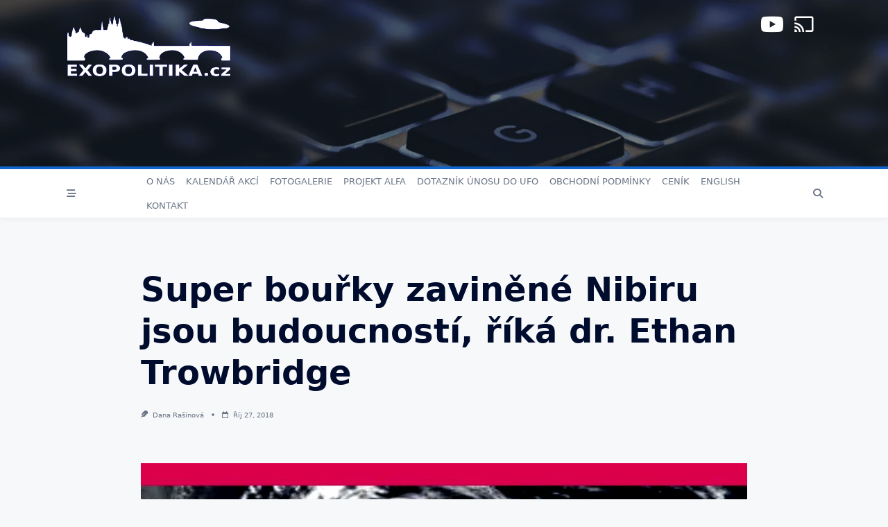

--- FILE ---
content_type: text/html; charset=UTF-8
request_url: https://www.exopolitika.cz/super-bourky-zavinene-nibiru-jsou-budoucnosti-rika-dr-ethan-trowbridge/5179
body_size: 29666
content:
<!DOCTYPE html>
<html lang="cs" data-save-color-scheme="yes" data-yuki-theme="light">
<head>
<meta charset="UTF-8">
<meta name="viewport" content="width=device-width, initial-scale=1.0">
<meta http-equiv="X-UA-Compatible" content="ie=edge">
<link rel="profile" href="http://gmpg.org/xfn/11">
<title>Super bouřky zaviněné Nibiru jsou budoucností, říká dr. Ethan Trowbridge &#8211; Exopolitika CZ</title>
<style>
#wpadminbar #wp-admin-bar-wccp_free_top_button .ab-icon:before {
content: "\f160";
color: #02CA02;
top: 3px;
}
#wpadminbar #wp-admin-bar-wccp_free_top_button .ab-icon {
transform: rotate(45deg);
}
</style>
<meta name='robots' content='max-image-preview:large' />
<link rel="alternate" type="application/rss+xml" title="Exopolitika CZ &raquo; RSS zdroj" href="https://www.exopolitika.cz/feed" />
<link rel="alternate" type="application/rss+xml" title="Exopolitika CZ &raquo; RSS komentářů" href="https://www.exopolitika.cz/comments/feed" />
<link rel="alternate" title="oEmbed (JSON)" type="application/json+oembed" href="https://www.exopolitika.cz/wp-json/oembed/1.0/embed?url=https%3A%2F%2Fwww.exopolitika.cz%2Fsuper-bourky-zavinene-nibiru-jsou-budoucnosti-rika-dr-ethan-trowbridge%2F5179" />
<link rel="alternate" title="oEmbed (XML)" type="text/xml+oembed" href="https://www.exopolitika.cz/wp-json/oembed/1.0/embed?url=https%3A%2F%2Fwww.exopolitika.cz%2Fsuper-bourky-zavinene-nibiru-jsou-budoucnosti-rika-dr-ethan-trowbridge%2F5179&#038;format=xml" />
<style id='wp-img-auto-sizes-contain-inline-css'>
img:is([sizes=auto i],[sizes^="auto," i]){contain-intrinsic-size:3000px 1500px}
/*# sourceURL=wp-img-auto-sizes-contain-inline-css */
</style>
<!-- <link rel='stylesheet' id='wpa-css-css' href='https://www.exopolitika.cz/wp-content/plugins/wp-attachments/styles/0/wpa.css?ver=6.9' media='all' /> -->
<link rel="stylesheet" type="text/css" href="//www.exopolitika.cz/wp-content/cache/wpfc-minified/dutrmafw/24vmn.css" media="all"/>
<style id='superb-addons-variable-fallbacks-inline-css'>
:root{--wp--preset--color--primary:#1f7cec;--wp--preset--color--primary-hover:#3993ff;--wp--preset--color--base:#fff;--wp--preset--color--featured:#0a284b;--wp--preset--color--contrast-light:#fff;--wp--preset--color--contrast-dark:#000;--wp--preset--color--mono-1:#0d3c74;--wp--preset--color--mono-2:#64748b;--wp--preset--color--mono-3:#e2e8f0;--wp--preset--color--mono-4:#f8fafc;--wp--preset--spacing--superbspacing-xxsmall:clamp(5px,1vw,10px);--wp--preset--spacing--superbspacing-xsmall:clamp(10px,2vw,20px);--wp--preset--spacing--superbspacing-small:clamp(20px,4vw,40px);--wp--preset--spacing--superbspacing-medium:clamp(30px,6vw,60px);--wp--preset--spacing--superbspacing-large:clamp(40px,8vw,80px);--wp--preset--spacing--superbspacing-xlarge:clamp(50px,10vw,100px);--wp--preset--spacing--superbspacing-xxlarge:clamp(60px,12vw,120px);--wp--preset--font-size--superbfont-tiny:clamp(10px,0.625rem + ((1vw - 3.2px) * 0.227),12px);--wp--preset--font-size--superbfont-xxsmall:clamp(12px,0.75rem + ((1vw - 3.2px) * 0.227),14px);--wp--preset--font-size--superbfont-xsmall:clamp(16px,1rem + ((1vw - 3.2px) * 1),16px);--wp--preset--font-size--superbfont-small:clamp(16px,1rem + ((1vw - 3.2px) * 0.227),18px);--wp--preset--font-size--superbfont-medium:clamp(18px,1.125rem + ((1vw - 3.2px) * 0.227),20px);--wp--preset--font-size--superbfont-large:clamp(24px,1.5rem + ((1vw - 3.2px) * 0.909),32px);--wp--preset--font-size--superbfont-xlarge:clamp(32px,2rem + ((1vw - 3.2px) * 1.818),48px);--wp--preset--font-size--superbfont-xxlarge:clamp(40px,2.5rem + ((1vw - 3.2px) * 2.727),64px)}.has-primary-color{color:var(--wp--preset--color--primary)!important}.has-primary-hover-color{color:var(--wp--preset--color--primary-hover)!important}.has-base-color{color:var(--wp--preset--color--base)!important}.has-featured-color{color:var(--wp--preset--color--featured)!important}.has-contrast-light-color{color:var(--wp--preset--color--contrast-light)!important}.has-contrast-dark-color{color:var(--wp--preset--color--contrast-dark)!important}.has-mono-1-color{color:var(--wp--preset--color--mono-1)!important}.has-mono-2-color{color:var(--wp--preset--color--mono-2)!important}.has-mono-3-color{color:var(--wp--preset--color--mono-3)!important}.has-mono-4-color{color:var(--wp--preset--color--mono-4)!important}.has-primary-background-color{background-color:var(--wp--preset--color--primary)!important}.has-primary-hover-background-color{background-color:var(--wp--preset--color--primary-hover)!important}.has-base-background-color{background-color:var(--wp--preset--color--base)!important}.has-featured-background-color{background-color:var(--wp--preset--color--featured)!important}.has-contrast-light-background-color{background-color:var(--wp--preset--color--contrast-light)!important}.has-contrast-dark-background-color{background-color:var(--wp--preset--color--contrast-dark)!important}.has-mono-1-background-color{background-color:var(--wp--preset--color--mono-1)!important}.has-mono-2-background-color{background-color:var(--wp--preset--color--mono-2)!important}.has-mono-3-background-color{background-color:var(--wp--preset--color--mono-3)!important}.has-mono-4-background-color{background-color:var(--wp--preset--color--mono-4)!important}.has-superbfont-tiny-font-size{font-size:var(--wp--preset--font-size--superbfont-tiny)!important}.has-superbfont-xxsmall-font-size{font-size:var(--wp--preset--font-size--superbfont-xxsmall)!important}.has-superbfont-xsmall-font-size{font-size:var(--wp--preset--font-size--superbfont-xsmall)!important}.has-superbfont-small-font-size{font-size:var(--wp--preset--font-size--superbfont-small)!important}.has-superbfont-medium-font-size{font-size:var(--wp--preset--font-size--superbfont-medium)!important}.has-superbfont-large-font-size{font-size:var(--wp--preset--font-size--superbfont-large)!important}.has-superbfont-xlarge-font-size{font-size:var(--wp--preset--font-size--superbfont-xlarge)!important}.has-superbfont-xxlarge-font-size{font-size:var(--wp--preset--font-size--superbfont-xxlarge)!important}
/*# sourceURL=superb-addons-variable-fallbacks-inline-css */
</style>
<!-- <link rel='stylesheet' id='dashicons-css' href='https://www.exopolitika.cz/wp-includes/css/dashicons.min.css?ver=6.9' media='all' /> -->
<!-- <link rel='stylesheet' id='post-views-counter-frontend-css' href='https://www.exopolitika.cz/wp-content/plugins/post-views-counter/css/frontend.css?ver=1.7.0' media='all' /> -->
<link rel="stylesheet" type="text/css" href="//www.exopolitika.cz/wp-content/cache/wpfc-minified/14lq4fmi/24vmn.css" media="all"/>
<style id='wp-emoji-styles-inline-css'>
img.wp-smiley, img.emoji {
display: inline !important;
border: none !important;
box-shadow: none !important;
height: 1em !important;
width: 1em !important;
margin: 0 0.07em !important;
vertical-align: -0.1em !important;
background: none !important;
padding: 0 !important;
}
/*# sourceURL=wp-emoji-styles-inline-css */
</style>
<!-- <link rel='stylesheet' id='wp-block-library-css' href='https://www.exopolitika.cz/wp-includes/css/dist/block-library/style.min.css?ver=6.9' media='all' /> -->
<link rel="stylesheet" type="text/css" href="//www.exopolitika.cz/wp-content/cache/wpfc-minified/1msw784e/24vq0.css" media="all"/>
<style id='wp-block-library-inline-css'>
.wp-block-group.is-style-superbaddons-card{background-color:var(--wp--preset--color--contrast-light);border-color:var(--wp--preset--color--mono-3);border-radius:10px;border-style:solid;border-width:1px;box-shadow:0 1px 2px 0 rgba(0,0,0,.05);color:var(--wp--preset--color--contrast-dark);padding:var(--wp--preset--spacing--superbspacing-small)}
/*# sourceURL=wp-block-library-inline-css */
</style>
<style id='superb-addons-animated-heading-style-inline-css'>
.superbaddons-animated-heading-block{overflow:hidden}.superbaddons-animated-heading-block .superb-animated-heading-letter{display:inline-block}
/*# sourceURL=https://www.exopolitika.cz/wp-content/plugins/superb-blocks/blocks/animated-heading/style-index.css */
</style>
<style id='superb-addons-author-box-style-inline-css'>
.superbaddons-authorbox{align-items:stretch;border-radius:10px;display:flex;flex-direction:row;gap:20px;padding:40px 20px}.superbaddons-authorbox-alignment-left{justify-content:flex-start}.superbaddons-authorbox-alignment-center{align-items:center;flex-direction:column;gap:0;justify-content:center;text-align:center}.superbaddons-authorbox-alignment-right{flex-direction:row-reverse;text-align:right}.superbaddons-authorbox-left{align-items:center;display:flex;flex:1;max-width:96px}.superbaddons-authorbox-right{flex:1}.superbaddons-authorbox-avatar{border-radius:50%}.superbaddons-authorbox-authorname{color:#444;font-size:32px;font-style:normal;font-weight:800;line-height:40px}.superbaddons-authorbox-authorbio{color:#7c7c7c;font-size:14px;font-style:normal;font-weight:600;line-height:19px}.superbaddons-authorbox-authorbio,.superbaddons-authorbox-authorname{margin:0}.superbaddons-authorbox-social-wrapper{align-items:flex-start;display:flex;flex-direction:row;gap:10px}.superbaddons-authorbox-social-wrapper a{margin-top:15px}
/*# sourceURL=https://www.exopolitika.cz/wp-content/plugins/superb-blocks/blocks/author-box/style-index.css */
</style>
<style id='superb-addons-ratings-style-inline-css'>
.superbaddongs-ratings-overall-wrapper{display:flex;flex-direction:column}.superbaddons-ratings-overall-label{font-style:normal;font-weight:700}.superbaddons-ratings-overall-rating-wrapper{align-items:center;display:flex;flex-direction:row;gap:12px}.superbaddons-ratings-overall-rating{align-items:center;display:flex;font-style:normal;font-weight:800;gap:5px;line-height:40px}.superbaddons-ratings-stars-icons{display:flex;flex-wrap:wrap;gap:8px;position:relative}.superbaddons-ratings-single-star{align-items:center;display:flex;position:relative}.superbaddons-ratings-single-percentage-star{left:0;overflow:hidden;position:absolute;top:0}.superbaddons-ratings-ratingbar-label{font-weight:700;margin:30px 0 16px}.superbaddons-ratings-ratingbar-bar{border-radius:100px;overflow:hidden;width:100%}.superbaddons-ratings-ratingbar-bar,.superbaddons-ratings-ratingbar-bar-fill{height:10px}.superbaddons-ratings-alignment-center{text-align:center}.superbaddons-ratings-alignment-center .superbaddons-ratings-overall-rating-wrapper{justify-content:center}.superbaddons-ratings-alignment-right{text-align:right}.superbaddons-ratings-alignment-right .superbaddons-ratings-overall-rating-wrapper{flex-direction:row-reverse}
/*# sourceURL=https://www.exopolitika.cz/wp-content/plugins/superb-blocks/blocks/ratings/style-index.css */
</style>
<style id='superb-addons-table-of-contents-style-inline-css'>
.superbaddons-tableofcontents{display:flex;flex-direction:column}.superbaddons-tableofcontents-alignment-center{align-items:center;text-align:center}.superbaddons-tableofcontents-alignment-right{direction:rtl}.superbaddons-tableofcontents-boxed{border-radius:10px;padding:40px 20px}.superbaddons-tableofcontents-title{font-style:normal;font-weight:800}.superbaddons-tableofcontents-text{font-style:normal;font-weight:600}.superbaddons-tableofcontents-table ol{list-style-position:inside;margin:0;padding:0}.superbaddons-tableofcontents-table ol ol{padding-left:20px}.superbaddons-tableofcontents-alignment-center .superbaddons-tableofcontents-table ol ol{padding-left:0}.superbaddons-tableofcontents-alignment-right .superbaddons-tableofcontents-table ol ol{padding-left:0;padding-right:20px}
/*# sourceURL=https://www.exopolitika.cz/wp-content/plugins/superb-blocks/blocks/table-of-contents/style-index.css */
</style>
<style id='superb-addons-recent-posts-style-inline-css'>
.superbaddons-recentposts-alignment-center .superbaddons-recentposts-item-inner{flex-direction:column;justify-content:center;text-align:center}.superbaddons-recentposts-alignment-right{direction:rtl}.superbaddons-recentposts-list{list-style:none;margin:0;padding:0}.superbaddons-recentposts-list a{text-decoration:none}.superbaddons-recentposts-list a:active,.superbaddons-recentposts-list a:focus,.superbaddons-recentposts-list a:hover{color:inherit}.superbaddons-recentposts-item{margin-bottom:10px}.superbaddons-recentposts-item:last-of-type{margin-bottom:0}.superbaddons-recentposts-item-inner{align-items:center;display:flex;gap:10px}.superbaddons-recentposts-item-left,.superbaddons-recentposts-item-right{display:flex;flex-direction:column}
/*# sourceURL=https://www.exopolitika.cz/wp-content/plugins/superb-blocks/blocks/recent-posts/style-index.css */
</style>
<style id='superb-addons-cover-image-style-inline-css'>
.superbaddons-coverimage-block{overflow:hidden}
/*# sourceURL=https://www.exopolitika.cz/wp-content/plugins/superb-blocks/blocks/cover-image/style-index.css */
</style>
<style id='superb-addons-google-maps-style-inline-css'>
.superbaddons-google-maps-block{overflow:hidden}
/*# sourceURL=https://www.exopolitika.cz/wp-content/plugins/superb-blocks/blocks/google-maps/style-index.css */
</style>
<style id='superb-addons-reveal-button-style-inline-css'>
.superb-addons-reveal-button{box-sizing:border-box;font-size:18px;padding-right:30px;position:relative}.superb-addons-reveal-button-element{background-color:var(--wp--preset--color--primary,#fff);border:1px solid var(--wp--preset--color--primary,#000);border-radius:5px;box-sizing:border-box;color:var(--wp--preset--color--contrast-light,#000);display:inline-block;line-height:1;margin:0;padding:15px 25px;position:relative;text-align:center;text-decoration:none;width:auto;z-index:1}.superb-addons-reveal-button.superb-addons-reveal-button-width-25{width:calc(25% - var(--wp--style--block-gap, .5em)*.75)}.superb-addons-reveal-button.superb-addons-reveal-button-width-50{width:calc(50% - var(--wp--style--block-gap, .5em)*.5)}.superb-addons-reveal-button.superb-addons-reveal-button-width-75{width:calc(75% - var(--wp--style--block-gap, .5em)*.25)}.superb-addons-reveal-button.superb-addons-reveal-button-width-100{flex-basis:100%;width:100%}.superb-has-custom-width .superb-addons-reveal-button-element{width:100%}.superb-addons-reveal-button-has-reveal .superb-addons-reveal-button-element.superb-addons-reveal-button-cta{border-bottom-right-radius:0!important;border-top-right-radius:0!important}.superb-addons-reveal-button-element.superb-addons-reveal-button-revealed{border-color:var(--wp--preset--color--primary,#000);border-style:dashed;display:inline-flex;gap:10px;margin-right:0;-webkit-user-select:all;-moz-user-select:all;user-select:all}.superb-addons-reveal-button-element.superb-addons-reveal-button-revealed,.superb-addons-reveal-button-teaser{align-items:center;background-color:var(--wp--preset--color--contrast-light,#fff);color:var(--wp--preset--color--primary,#000)}.superb-addons-reveal-button-teaser{border:1px dashed #000;border:1px dashed var(--wp--preset--color--primary,#000);border-radius:0 8px 8px 0;box-sizing:border-box;display:none;height:100%;justify-content:flex-end;padding:0 10px;position:absolute;right:0;top:0;-webkit-user-select:none;-moz-user-select:none;user-select:none;width:50%;z-index:0}.superb-addons-reveal-button-has-reveal .superb-addons-reveal-button-teaser{display:flex}.superb-addons-reveal-button .superb-has-teaser-text-color{color:var(--superb-addons-reveal-button-teaser-text)}.superb-addons-reveal-button .superb-has-teaser-background-color{background-color:var(--superb-addons-reveal-button-teaser-background)}.superb-addons-reveal-button:active,.superb-addons-reveal-button:focus,.superb-addons-reveal-button:hover{text-decoration:none}.superb-addons-reveal-button-element button{align-items:center;background:none;border:none;color:inherit;cursor:pointer;display:inline-flex;font-family:inherit;font-size:18px;font-weight:inherit;margin:0;padding:0;text-align:center;text-decoration:none;-webkit-user-select:none;-moz-user-select:none;user-select:none}
/*# sourceURL=https://www.exopolitika.cz/wp-content/plugins/superb-blocks/blocks/reveal-button/style-index.css */
</style>
<style id='superb-addons-accordion-block-style-inline-css'>
.wp-block-superb-addons-accordion-block{background-color:#fff;border:1px solid #ddd;border-radius:4px;margin-bottom:1em;overflow:hidden}.wp-block-superb-addons-accordion-block.superb-accordion-is-open .superb-accordion-header{background-color:rgba(0,0,0,.05);border-bottom:1px solid rgba(0,0,0,.1)}.wp-block-superb-addons-accordion-block.superb-accordion-is-open .superb-accordion-header .superb-accordion-icon:before{transform:translate(-50%,-50%) rotate(45deg)}.wp-block-superb-addons-accordion-block.superb-accordion-is-open .superb-accordion-header .superb-accordion-icon:after{transform:translate(-50%,-50%) rotate(135deg)}.wp-block-superb-addons-accordion-block.superb-accordion-is-open .superb-accordion-content{display:block!important;height:auto}.wp-block-superb-addons-accordion-block .superb-accordion-header{align-items:center;background-color:rgba(0,0,0,.03);border-bottom:0 solid transparent;cursor:pointer;display:flex;justify-content:space-between;padding:15px;padding:var(--wp--preset--spacing--superbspacing-xsmall,15px);position:relative;transition:background-color .2s ease,border-bottom .2s ease}.wp-block-superb-addons-accordion-block .superb-accordion-header:hover{background-color:rgba(0,0,0,.05)}.wp-block-superb-addons-accordion-block .superb-accordion-title{flex-grow:1;font-size:1.1em;font-weight:500;margin:0}.wp-block-superb-addons-accordion-block .superb-accordion-icon{flex-shrink:0;height:24px;margin-left:10px;position:relative;width:24px}.wp-block-superb-addons-accordion-block .superb-accordion-icon:after,.wp-block-superb-addons-accordion-block .superb-accordion-icon:before{background-color:currentColor;content:"";height:2px;left:50%;position:absolute;top:50%;transition:transform .3s ease;width:12px}.wp-block-superb-addons-accordion-block .superb-accordion-icon:before{transform:translate(-50%,-50%)}.wp-block-superb-addons-accordion-block .superb-accordion-icon:after{transform:translate(-50%,-50%) rotate(90deg)}.wp-block-superb-addons-accordion-block .superb-accordion-content{height:0;overflow:hidden;padding:0;transition:height .3s ease-in-out}.wp-block-superb-addons-accordion-block .superb-accordion-content .superb-accordion-content-wrapper{padding:15px;padding:var(--wp--preset--spacing--superbspacing-xsmall,15px)}
/*# sourceURL=https://www.exopolitika.cz/wp-content/plugins/superb-blocks/blocks/accordion/style-index.css */
</style>
<style id='global-styles-inline-css'>
:root{--wp--preset--aspect-ratio--square: 1;--wp--preset--aspect-ratio--4-3: 4/3;--wp--preset--aspect-ratio--3-4: 3/4;--wp--preset--aspect-ratio--3-2: 3/2;--wp--preset--aspect-ratio--2-3: 2/3;--wp--preset--aspect-ratio--16-9: 16/9;--wp--preset--aspect-ratio--9-16: 9/16;--wp--preset--color--black: #000000;--wp--preset--color--cyan-bluish-gray: #abb8c3;--wp--preset--color--white: #ffffff;--wp--preset--color--pale-pink: #f78da7;--wp--preset--color--vivid-red: #cf2e2e;--wp--preset--color--luminous-vivid-orange: #ff6900;--wp--preset--color--luminous-vivid-amber: #fcb900;--wp--preset--color--light-green-cyan: #7bdcb5;--wp--preset--color--vivid-green-cyan: #00d084;--wp--preset--color--pale-cyan-blue: #8ed1fc;--wp--preset--color--vivid-cyan-blue: #0693e3;--wp--preset--color--vivid-purple: #9b51e0;--wp--preset--gradient--vivid-cyan-blue-to-vivid-purple: linear-gradient(135deg,rgb(6,147,227) 0%,rgb(155,81,224) 100%);--wp--preset--gradient--light-green-cyan-to-vivid-green-cyan: linear-gradient(135deg,rgb(122,220,180) 0%,rgb(0,208,130) 100%);--wp--preset--gradient--luminous-vivid-amber-to-luminous-vivid-orange: linear-gradient(135deg,rgb(252,185,0) 0%,rgb(255,105,0) 100%);--wp--preset--gradient--luminous-vivid-orange-to-vivid-red: linear-gradient(135deg,rgb(255,105,0) 0%,rgb(207,46,46) 100%);--wp--preset--gradient--very-light-gray-to-cyan-bluish-gray: linear-gradient(135deg,rgb(238,238,238) 0%,rgb(169,184,195) 100%);--wp--preset--gradient--cool-to-warm-spectrum: linear-gradient(135deg,rgb(74,234,220) 0%,rgb(151,120,209) 20%,rgb(207,42,186) 40%,rgb(238,44,130) 60%,rgb(251,105,98) 80%,rgb(254,248,76) 100%);--wp--preset--gradient--blush-light-purple: linear-gradient(135deg,rgb(255,206,236) 0%,rgb(152,150,240) 100%);--wp--preset--gradient--blush-bordeaux: linear-gradient(135deg,rgb(254,205,165) 0%,rgb(254,45,45) 50%,rgb(107,0,62) 100%);--wp--preset--gradient--luminous-dusk: linear-gradient(135deg,rgb(255,203,112) 0%,rgb(199,81,192) 50%,rgb(65,88,208) 100%);--wp--preset--gradient--pale-ocean: linear-gradient(135deg,rgb(255,245,203) 0%,rgb(182,227,212) 50%,rgb(51,167,181) 100%);--wp--preset--gradient--electric-grass: linear-gradient(135deg,rgb(202,248,128) 0%,rgb(113,206,126) 100%);--wp--preset--gradient--midnight: linear-gradient(135deg,rgb(2,3,129) 0%,rgb(40,116,252) 100%);--wp--preset--font-size--small: 13px;--wp--preset--font-size--medium: clamp(14px, 0.875rem + ((1vw - 3.2px) * 0.682), 20px);--wp--preset--font-size--large: clamp(22.041px, 1.378rem + ((1vw - 3.2px) * 1.586), 36px);--wp--preset--font-size--x-large: clamp(25.014px, 1.563rem + ((1vw - 3.2px) * 1.93), 42px);--wp--preset--font-size--yuki-font-tiny: clamp(10px, 0.625rem + ((1vw - 3.2px) * 0.227), 12px);--wp--preset--font-size--yuki-font-xxsmall: clamp(12px, 0.75rem + ((1vw - 3.2px) * 0.227), 14px);--wp--preset--font-size--yuki-font-xsmall: clamp(14px, 0.875rem + ((1vw - 3.2px) * 0.227), 16px);--wp--preset--font-size--yuki-font-small: clamp(16px, 1rem + ((1vw - 3.2px) * 0.227), 18px);--wp--preset--font-size--yuki-font-medium: clamp(18px, 1.125rem + ((1vw - 3.2px) * 0.227), 20px);--wp--preset--font-size--yuki-font-large: clamp(24px, 1.5rem + ((1vw - 3.2px) * 0.909), 32px);--wp--preset--font-size--yuki-font-xlarge: clamp(32px, 2rem + ((1vw - 3.2px) * 1.818), 48px);--wp--preset--font-size--yuki-font-xxlarge: clamp(40px, 2.5rem + ((1vw - 3.2px) * 2.727), 64px);--wp--preset--spacing--20: 0.44rem;--wp--preset--spacing--30: 0.67rem;--wp--preset--spacing--40: 1rem;--wp--preset--spacing--50: 1.5rem;--wp--preset--spacing--60: 2.25rem;--wp--preset--spacing--70: 3.38rem;--wp--preset--spacing--80: 5.06rem;--wp--preset--spacing--xx-small: 0.5rem;--wp--preset--spacing--x-small: 1rem;--wp--preset--spacing--small: 1.5rem;--wp--preset--spacing--medium: 2rem;--wp--preset--spacing--large: 3rem;--wp--preset--spacing--x-large: 4rem;--wp--preset--spacing--xx-large: 6rem;--wp--preset--shadow--natural: 6px 6px 9px rgba(0, 0, 0, 0.2);--wp--preset--shadow--deep: 12px 12px 50px rgba(0, 0, 0, 0.4);--wp--preset--shadow--sharp: 6px 6px 0px rgba(0, 0, 0, 0.2);--wp--preset--shadow--outlined: 6px 6px 0px -3px rgb(255, 255, 255), 6px 6px rgb(0, 0, 0);--wp--preset--shadow--crisp: 6px 6px 0px rgb(0, 0, 0);}:root { --wp--style--global--content-size: 1140px;--wp--style--global--wide-size: 1200px; }:where(body) { margin: 0; }.wp-site-blocks > .alignleft { float: left; margin-right: 2em; }.wp-site-blocks > .alignright { float: right; margin-left: 2em; }.wp-site-blocks > .aligncenter { justify-content: center; margin-left: auto; margin-right: auto; }:where(.wp-site-blocks) > * { margin-block-start: 24px; margin-block-end: 0; }:where(.wp-site-blocks) > :first-child { margin-block-start: 0; }:where(.wp-site-blocks) > :last-child { margin-block-end: 0; }:root { --wp--style--block-gap: 24px; }:root :where(.is-layout-flow) > :first-child{margin-block-start: 0;}:root :where(.is-layout-flow) > :last-child{margin-block-end: 0;}:root :where(.is-layout-flow) > *{margin-block-start: 24px;margin-block-end: 0;}:root :where(.is-layout-constrained) > :first-child{margin-block-start: 0;}:root :where(.is-layout-constrained) > :last-child{margin-block-end: 0;}:root :where(.is-layout-constrained) > *{margin-block-start: 24px;margin-block-end: 0;}:root :where(.is-layout-flex){gap: 24px;}:root :where(.is-layout-grid){gap: 24px;}.is-layout-flow > .alignleft{float: left;margin-inline-start: 0;margin-inline-end: 2em;}.is-layout-flow > .alignright{float: right;margin-inline-start: 2em;margin-inline-end: 0;}.is-layout-flow > .aligncenter{margin-left: auto !important;margin-right: auto !important;}.is-layout-constrained > .alignleft{float: left;margin-inline-start: 0;margin-inline-end: 2em;}.is-layout-constrained > .alignright{float: right;margin-inline-start: 2em;margin-inline-end: 0;}.is-layout-constrained > .aligncenter{margin-left: auto !important;margin-right: auto !important;}.is-layout-constrained > :where(:not(.alignleft):not(.alignright):not(.alignfull)){max-width: var(--wp--style--global--content-size);margin-left: auto !important;margin-right: auto !important;}.is-layout-constrained > .alignwide{max-width: var(--wp--style--global--wide-size);}body .is-layout-flex{display: flex;}.is-layout-flex{flex-wrap: wrap;align-items: center;}.is-layout-flex > :is(*, div){margin: 0;}body .is-layout-grid{display: grid;}.is-layout-grid > :is(*, div){margin: 0;}body{padding-top: 0px;padding-right: 0px;padding-bottom: 0px;padding-left: 0px;}a:where(:not(.wp-element-button)){text-decoration: none;}:root :where(.wp-element-button, .wp-block-button__link){background-color: #32373c;border-width: 0;color: #fff;font-family: inherit;font-size: inherit;font-style: inherit;font-weight: inherit;letter-spacing: inherit;line-height: inherit;padding-top: calc(0.667em + 2px);padding-right: calc(1.333em + 2px);padding-bottom: calc(0.667em + 2px);padding-left: calc(1.333em + 2px);text-decoration: none;text-transform: inherit;}.has-black-color{color: var(--wp--preset--color--black) !important;}.has-cyan-bluish-gray-color{color: var(--wp--preset--color--cyan-bluish-gray) !important;}.has-white-color{color: var(--wp--preset--color--white) !important;}.has-pale-pink-color{color: var(--wp--preset--color--pale-pink) !important;}.has-vivid-red-color{color: var(--wp--preset--color--vivid-red) !important;}.has-luminous-vivid-orange-color{color: var(--wp--preset--color--luminous-vivid-orange) !important;}.has-luminous-vivid-amber-color{color: var(--wp--preset--color--luminous-vivid-amber) !important;}.has-light-green-cyan-color{color: var(--wp--preset--color--light-green-cyan) !important;}.has-vivid-green-cyan-color{color: var(--wp--preset--color--vivid-green-cyan) !important;}.has-pale-cyan-blue-color{color: var(--wp--preset--color--pale-cyan-blue) !important;}.has-vivid-cyan-blue-color{color: var(--wp--preset--color--vivid-cyan-blue) !important;}.has-vivid-purple-color{color: var(--wp--preset--color--vivid-purple) !important;}.has-black-background-color{background-color: var(--wp--preset--color--black) !important;}.has-cyan-bluish-gray-background-color{background-color: var(--wp--preset--color--cyan-bluish-gray) !important;}.has-white-background-color{background-color: var(--wp--preset--color--white) !important;}.has-pale-pink-background-color{background-color: var(--wp--preset--color--pale-pink) !important;}.has-vivid-red-background-color{background-color: var(--wp--preset--color--vivid-red) !important;}.has-luminous-vivid-orange-background-color{background-color: var(--wp--preset--color--luminous-vivid-orange) !important;}.has-luminous-vivid-amber-background-color{background-color: var(--wp--preset--color--luminous-vivid-amber) !important;}.has-light-green-cyan-background-color{background-color: var(--wp--preset--color--light-green-cyan) !important;}.has-vivid-green-cyan-background-color{background-color: var(--wp--preset--color--vivid-green-cyan) !important;}.has-pale-cyan-blue-background-color{background-color: var(--wp--preset--color--pale-cyan-blue) !important;}.has-vivid-cyan-blue-background-color{background-color: var(--wp--preset--color--vivid-cyan-blue) !important;}.has-vivid-purple-background-color{background-color: var(--wp--preset--color--vivid-purple) !important;}.has-black-border-color{border-color: var(--wp--preset--color--black) !important;}.has-cyan-bluish-gray-border-color{border-color: var(--wp--preset--color--cyan-bluish-gray) !important;}.has-white-border-color{border-color: var(--wp--preset--color--white) !important;}.has-pale-pink-border-color{border-color: var(--wp--preset--color--pale-pink) !important;}.has-vivid-red-border-color{border-color: var(--wp--preset--color--vivid-red) !important;}.has-luminous-vivid-orange-border-color{border-color: var(--wp--preset--color--luminous-vivid-orange) !important;}.has-luminous-vivid-amber-border-color{border-color: var(--wp--preset--color--luminous-vivid-amber) !important;}.has-light-green-cyan-border-color{border-color: var(--wp--preset--color--light-green-cyan) !important;}.has-vivid-green-cyan-border-color{border-color: var(--wp--preset--color--vivid-green-cyan) !important;}.has-pale-cyan-blue-border-color{border-color: var(--wp--preset--color--pale-cyan-blue) !important;}.has-vivid-cyan-blue-border-color{border-color: var(--wp--preset--color--vivid-cyan-blue) !important;}.has-vivid-purple-border-color{border-color: var(--wp--preset--color--vivid-purple) !important;}.has-vivid-cyan-blue-to-vivid-purple-gradient-background{background: var(--wp--preset--gradient--vivid-cyan-blue-to-vivid-purple) !important;}.has-light-green-cyan-to-vivid-green-cyan-gradient-background{background: var(--wp--preset--gradient--light-green-cyan-to-vivid-green-cyan) !important;}.has-luminous-vivid-amber-to-luminous-vivid-orange-gradient-background{background: var(--wp--preset--gradient--luminous-vivid-amber-to-luminous-vivid-orange) !important;}.has-luminous-vivid-orange-to-vivid-red-gradient-background{background: var(--wp--preset--gradient--luminous-vivid-orange-to-vivid-red) !important;}.has-very-light-gray-to-cyan-bluish-gray-gradient-background{background: var(--wp--preset--gradient--very-light-gray-to-cyan-bluish-gray) !important;}.has-cool-to-warm-spectrum-gradient-background{background: var(--wp--preset--gradient--cool-to-warm-spectrum) !important;}.has-blush-light-purple-gradient-background{background: var(--wp--preset--gradient--blush-light-purple) !important;}.has-blush-bordeaux-gradient-background{background: var(--wp--preset--gradient--blush-bordeaux) !important;}.has-luminous-dusk-gradient-background{background: var(--wp--preset--gradient--luminous-dusk) !important;}.has-pale-ocean-gradient-background{background: var(--wp--preset--gradient--pale-ocean) !important;}.has-electric-grass-gradient-background{background: var(--wp--preset--gradient--electric-grass) !important;}.has-midnight-gradient-background{background: var(--wp--preset--gradient--midnight) !important;}.has-small-font-size{font-size: var(--wp--preset--font-size--small) !important;}.has-medium-font-size{font-size: var(--wp--preset--font-size--medium) !important;}.has-large-font-size{font-size: var(--wp--preset--font-size--large) !important;}.has-x-large-font-size{font-size: var(--wp--preset--font-size--x-large) !important;}.has-yuki-font-tiny-font-size{font-size: var(--wp--preset--font-size--yuki-font-tiny) !important;}.has-yuki-font-xxsmall-font-size{font-size: var(--wp--preset--font-size--yuki-font-xxsmall) !important;}.has-yuki-font-xsmall-font-size{font-size: var(--wp--preset--font-size--yuki-font-xsmall) !important;}.has-yuki-font-small-font-size{font-size: var(--wp--preset--font-size--yuki-font-small) !important;}.has-yuki-font-medium-font-size{font-size: var(--wp--preset--font-size--yuki-font-medium) !important;}.has-yuki-font-large-font-size{font-size: var(--wp--preset--font-size--yuki-font-large) !important;}.has-yuki-font-xlarge-font-size{font-size: var(--wp--preset--font-size--yuki-font-xlarge) !important;}.has-yuki-font-xxlarge-font-size{font-size: var(--wp--preset--font-size--yuki-font-xxlarge) !important;}
:root :where(.wp-block-pullquote){font-size: clamp(0.984em, 0.984rem + ((1vw - 0.2em) * 0.938), 1.5em);line-height: 1.6;}
/*# sourceURL=global-styles-inline-css */
</style>
<!-- <link rel='stylesheet' id='contact-form-7-css' href='https://www.exopolitika.cz/wp-content/plugins/contact-form-7/includes/css/styles.css?ver=6.1.4' media='all' /> -->
<!-- <link rel='stylesheet' id='style_cpta_front-css' href='https://www.exopolitika.cz/wp-content/plugins/custom-post-type-pdf-attachment/css/style_front.css?ver=6.9' media='all' /> -->
<!-- <link rel='stylesheet' id='superb-addons-patterns-css' href='https://www.exopolitika.cz/wp-content/plugins/superb-blocks/assets/css/patterns.min.css?ver=3.6.2' media='all' /> -->
<!-- <link rel='stylesheet' id='superb-addons-enhancements-css' href='https://www.exopolitika.cz/wp-content/plugins/superb-blocks/assets/css/enhancements.min.css?ver=3.6.2' media='all' /> -->
<!-- <link rel='stylesheet' id='elegant-font-css' href='https://www.exopolitika.cz/wp-content/plugins/icon-fonts/elegant/style.css?ver=1.0.0' media='all' /> -->
<!-- <link rel='stylesheet' id='wppopups-base-css' href='https://www.exopolitika.cz/wp-content/plugins/wp-popups-lite/src/assets/css/wppopups-base.css?ver=2.2.0.3' media='all' /> -->
<!-- <link rel='stylesheet' id='wp-members-css' href='https://www.exopolitika.cz/wp-content/plugins/wp-members/assets/css/forms/generic-no-float.min.css?ver=3.5.5.1' media='all' /> -->
<!-- <link rel='stylesheet' id='my-calendar-lists-css' href='https://www.exopolitika.cz/wp-content/plugins/my-calendar/css/list-presets.css?ver=3.6.17' media='all' /> -->
<!-- <link rel='stylesheet' id='my-calendar-reset-css' href='https://www.exopolitika.cz/wp-content/plugins/my-calendar/css/reset.css?ver=3.6.17' media='all' /> -->
<link rel="stylesheet" type="text/css" href="//www.exopolitika.cz/wp-content/cache/wpfc-minified/loxcyiax/24vmn.css" media="all"/>
<style id='my-calendar-reset-inline-css'>
/* Styles by My Calendar - Joe Dolson https://www.joedolson.com/ */
.my-calendar-modal .event-title svg { background-color: #ffffcc; padding: 3px; }
.mc-main .mc_party .event-title, .mc-main .mc_party .event-title a { background: #ffffcc !important; color: #000000 !important; }
.mc-main .mc_party .event-title button { background: #ffffcc !important; color: #000000 !important; }
.mc-main .mc_party .event-title a:hover, .mc-main .mc_party .event-title a:focus { background: #ffffff !important;}
.mc-main .mc_party .event-title button:hover, .mc-main .mc_party .event-title button:focus { background: #ffffff !important;}
.my-calendar-modal .event-title svg { background-color: #802158; padding: 3px; }
.mc-main .mc_exopolitika .event-title, .mc-main .mc_exopolitika .event-title a { background: #802158 !important; color: #ffffff !important; }
.mc-main .mc_exopolitika .event-title button { background: #802158 !important; color: #ffffff !important; }
.mc-main .mc_exopolitika .event-title a:hover, .mc-main .mc_exopolitika .event-title a:focus { background: #4d0025 !important;}
.mc-main .mc_exopolitika .event-title button:hover, .mc-main .mc_exopolitika .event-title button:focus { background: #4d0025 !important;}
.mc-main, .mc-event, .my-calendar-modal, .my-calendar-modal-overlay, .mc-event-list {--primary-dark: #313233; --primary-light: #fff; --secondary-light: #fff; --secondary-dark: #000; --highlight-dark: #666; --highlight-light: #efefef; --close-button: #b32d2e; --search-highlight-bg: #f5e6ab; --navbar-background: transparent; --nav-button-bg: #fff; --nav-button-color: #313233; --nav-button-border: #313233; --nav-input-border: #313233; --nav-input-background: #fff; --nav-input-color: #313233; --grid-cell-border: #0000001f; --grid-header-border: #313233; --grid-header-color: #313233; --grid-weekend-color: #313233; --grid-header-bg: transparent; --grid-weekend-bg: transparent; --grid-cell-background: transparent; --current-day-border: #313233; --current-day-color: #313233; --current-day-bg: transparent; --date-has-events-bg: #313233; --date-has-events-color: #f6f7f7; --calendar-heading: clamp( 1.125rem, 24px, 2.5rem ); --event-title: clamp( 1.25rem, 24px, 2.5rem ); --grid-date: 16px; --grid-date-heading: clamp( .75rem, 16px, 1.5rem ); --modal-title: 1.5rem; --navigation-controls: clamp( .75rem, 16px, 1.5rem ); --card-heading: 1.125rem; --list-date: 1.25rem; --author-card: clamp( .75rem, 14px, 1.5rem); --single-event-title: clamp( 1.25rem, 24px, 2.5rem ); --mini-time-text: clamp( .75rem, 14px 1.25rem ); --list-event-date: 1.25rem; --list-event-title: 1.2rem; --grid-max-width: 1260px; --list-preset-border-color: #000000; --list-preset-stripe-background: rgba( 0,0,0,.04 ); --list-preset-date-badge-background: #000; --list-preset-date-badge-color: #fff; --list-preset-background: transparent; --category-mc_party: #ffffcc; --category-mc_exopolitika: #802158; }
/*# sourceURL=my-calendar-reset-inline-css */
</style>
<!-- <link rel='stylesheet' id='lotta-fontawesome-css' href='https://www.exopolitika.cz/wp-content/themes/yuki/lotta-framework/dist/vendor/fontawesome/css/all.min.css?ver=2.1.1' media='all' /> -->
<!-- <link rel='stylesheet' id='yuki-style-css' href='https://www.exopolitika.cz/wp-content/themes/yuki/dist/css/style.min.css?ver=1.4.9' media='all' /> -->
<link rel="stylesheet" type="text/css" href="//www.exopolitika.cz/wp-content/cache/wpfc-minified/g58j8obd/24vmn.css" media="all"/>
<style id='yuki-dynamic-vars-inline-css'>
:root{--yuki-transparent:rgba(0, 0, 0, 0);--yuki-light-primary-color:#1065cd;--yuki-light-primary-active:#1189cf;--yuki-light-accent-color:#687385;--yuki-light-accent-active:#000c2d;--yuki-light-base-color:#ffffff;--yuki-light-base-100:#f7f8f9;--yuki-light-base-200:#eaecee;--yuki-light-base-300:#dbdddf;--yuki-dark-primary-color:#7eb1ff;--yuki-dark-primary-active:#2982e9;--yuki-dark-accent-color:#b8bdbf;--yuki-dark-accent-active:#f3f4f6;--yuki-dark-base-color:#1c1e21;--yuki-dark-base-100:#26292c;--yuki-dark-base-200:#38383b;--yuki-dark-base-300:#5a5b61;--yuki-content-base-color:var(--yuki-accent-color);--yuki-headings-color:var(--yuki-accent-active);}
/*# sourceURL=yuki-dynamic-vars-inline-css */
</style>
<style id='yuki-preloader-inline-css'>
.yuki-preloader-wrap{--yuki-preloader-background:#17212a;--yuki-preloader-primary:var(--yuki-primary-color);--yuki-preloader-accent:#f3f4f6;position:fixed;top:0;left:0;width:100%;height:100%;z-index:100000;display:flex;align-items:center;background:var(--yuki-preloader-background);}.yuki-preloader-4{transform:rotateZ(45deg);perspective:1000px;border-radius:50%;width:48px;height:48px;margin:auto;color:var(--yuki-preloader-accent);}.yuki-preloader-4::before,.yuki-preloader-4::after{content:'';display:block;position:absolute;top:0;left:0;width:inherit;height:inherit;border-radius:50%;transform:rotateX(70deg);animation:1s spin linear infinite;}.yuki-preloader-4::after{color:var(--yuki-preloader-primary);transform:rotateY(70deg);animation-delay:.4s;}@keyframes rotate {0% {transform:translate(-50%, -50%) rotateZ(0deg);}100% {transform:translate(-50%, -50%) rotateZ(360deg);}}@keyframes rotateccw {0% {transform:translate(-50%, -50%) rotate(0deg);}100% {transform:translate(-50%, -50%) rotate(-360deg);}}@keyframes spin {0%, {}100% {box-shadow:.2em 0px 0 0px currentcolor;}12% {box-shadow:.2em .2em 0 0 currentcolor;}25% {box-shadow:0 .2em 0 0px currentcolor;}37% {box-shadow:-.2em .2em 0 0 currentcolor;}50% {box-shadow:-.2em 0 0 0 currentcolor;}62% {box-shadow:-.2em -.2em 0 0 currentcolor;}75% {box-shadow:0px -.2em 0 0 currentcolor;}87% {box-shadow:.2em -.2em 0 0 currentcolor;}}
/*# sourceURL=yuki-preloader-inline-css */
</style>
<style id='yuki-dynamic-inline-css'>
.yuki-container{padding-top:24px;padding-bottom:24px;}.yuki-body{font-family:ui-sans-serif, system-ui, -apple-system, BlinkMacSystemFont, "Segoe UI", Roboto, "Helvetica Neue", Arial, "Noto Sans", sans-serif, "Apple Color Emoji", "Segoe UI Emoji", "Segoe UI Symbol", "Noto Color Emoji";font-weight:400;font-size:16px;line-height:1.5;background-color:var(--yuki-base-100);background-image:none;--yuki-max-w-content:75ch;}.yuki-article-header .entry-title{font-family:inherit;font-weight:700;font-size:3rem;line-height:1.25;--yuki-initial-color:var(--yuki-accent-active);--yuki-hover-color:var(--yuki-primary-color);}.yuki-article-header .entry-metas{font-family:inherit;font-weight:400;font-size:0.65rem;line-height:1.5;text-transform:capitalize;--yuki-meta-link-initial-color:var(--yuki-accent-color);--yuki-meta-link-hover-color:var(--yuki-primary-color);}.yuki-article-header .entry-categories{font-family:inherit;font-weight:400;font-size:0.75rem;line-height:1.5;text-transform:uppercase;--yuki-tax-text-initial:var(--yuki-base-color);--yuki-tax-text-hover:var(--yuki-base-color);--yuki-tax-bg-initial:var(--yuki-accent-active);--yuki-tax-bg-hover:var(--yuki-primary-color);}.yuki-article-header .entry-tags{font-family:inherit;font-weight:700;font-size:0.75rem;line-height:1.5;--yuki-tax-text-initial:var(--yuki-primary-color);--yuki-tax-text-hover:var(--yuki-primary-active);}.yuki-article-header .entry-excerpt{font-family:inherit;font-weight:400;font-size:1rem;line-height:1.5;--yuki-initial-color:var(--yuki-accent-color);--yuki-link-initial-color:Link Initial;--yuki-link-hover-color:Link Hover;}.yuki-article-header .entry-excerpt .yuki-entry-excerpt-more{font-family:inherit;font-weight:400;font-size:1rem;line-height:1.5;}.yuki-related-posts-wrap .card .entry-title{font-family:inherit;font-weight:700;font-size:1rem;line-height:1.5;--yuki-initial-color:var(--yuki-accent-color);--yuki-hover-color:var(--yuki-primary-color);}.yuki-related-posts-wrap .card .entry-metas{font-family:inherit;font-weight:400;font-size:0.65rem;line-height:1.5;text-transform:capitalize;--yuki-meta-link-initial-color:var(--yuki-accent-color);--yuki-meta-link-hover-color:var(--yuki-primary-color);}.yuki-related-posts-wrap .card .entry-categories{font-family:inherit;font-weight:700;font-size:0.75rem;line-height:1.5;--yuki-tax-text-initial:var(--yuki-primary-color);--yuki-tax-text-hover:var(--yuki-primary-active);}.yuki-related-posts-wrap .card .entry-tags{font-family:inherit;font-weight:700;font-size:0.75rem;line-height:1.5;--yuki-tax-text-initial:var(--yuki-primary-color);--yuki-tax-text-hover:var(--yuki-primary-active);}.yuki-related-posts-wrap .card .entry-excerpt{font-family:inherit;font-weight:400;font-size:1rem;line-height:1.5;--yuki-initial-color:var(--yuki-accent-color);--yuki-link-initial-color:Link Initial;--yuki-link-hover-color:Link Hover;}.yuki-related-posts-wrap .card .entry-excerpt .yuki-entry-excerpt-more{font-family:inherit;font-weight:400;font-size:1rem;line-height:1.5;}.yuki-related-posts-wrap .card .entry-thumbnail{height:128px;border-radius:0px 0px 0px 0px;box-shadow:none;}.yuki-related-posts-wrap .card .entry-divider{--entry-divider:1px dashed var(--lotta-border---entry-divider-initial-color);--lotta-border-initial-color:var(--yuki-base-300);--lotta-border---entry-divider-initial-color:var(--yuki-base-300);}.yuki-related-posts-wrap .card .entry-read-more{--yuki-button-height:32px;font-family:inherit;font-weight:500;font-size:0.75rem;line-height:1;text-transform:capitalize;--yuki-button-padding:0.85em 1.25em 0.85em 1.25em;--yuki-button-radius:2px 2px 2px 2px;--yuki-button-text-initial-color:var(--yuki-accent-active);--yuki-button-text-hover-color:var(--yuki-base-color);--yuki-button-initial-color:var(--yuki-transparent);--yuki-button-hover-color:var(--yuki-accent-active);--yuki-button-border:1px solid var(--lotta-border---yuki-button-border-initial-color);--lotta-border-initial-color:var(--yuki-base-300);--lotta-border---yuki-button-border-initial-color:var(--yuki-base-300);--lotta-border-hover-color:var(--yuki-accent-active);--lotta-border---yuki-button-border-hover-color:var(--yuki-accent-active);}.yuki-archive-header{text-align:left;}.yuki-archive-header .container{padding:24px 24px 24px 24px;}.yuki-archive-header .archive-title{font-family:inherit;font-weight:600;font-size:1.5rem;line-height:2;text-transform:capitalize;color:var(--yuki-accent-active);}.yuki-archive-header .archive-description{font-family:inherit;font-weight:400;font-size:0.875rem;line-height:1.5;color:var(--yuki-accent-color);}.yuki-sidebar .yuki-widget{background-color:var(--yuki-base-color);background-image:none;border:1px solid var(--lotta-border-border-initial-color);--lotta-border-initial-color:var(--yuki-base-200);--lotta-border-border-initial-color:var(--yuki-base-200);box-shadow:rgba(44, 62, 80, 0.15) 0px 15px 18px -15px;padding:12px 12px 12px 12px;border-radius:4px 4px 4px 4px;}.yuki-sidebar{font-family:inherit;font-weight:400;font-size:0.875rem;line-height:1.5em;--yuki-widgets-text-color:var(--yuki-accent-color);--yuki-widgets-link-initial:var(--yuki-accent-color);--yuki-widgets-link-hover:var(--yuki-primary-active);text-align:left;--yuki-sidebar-width:27%;--yuki-sidebar-gap:24px;--yuki-widgets-spacing:24px;}.yuki-sidebar .widget-title{font-family:inherit;font-weight:600;font-size:0.875rem;line-height:1.5em;text-transform:uppercase;color:var(--yuki-accent-active);--yuki-heading-indicator:var(--yuki-primary-active);}.wp-block-search__button,.wc-block-product-search__button,.yuki-article-content .wp-block-button,.yuki-article-content button,.prose-yuki .wp-block-button,.prose-yuki button,[type="submit"]{--yuki-button-height:32px;--yuki-button-shadow:none;--yuki-button-shadow-active:rgba(44, 62, 80, 0.2) 0px 0px 15px 0px;font-family:inherit;font-weight:500;font-size:0.75rem;line-height:1;text-transform:capitalize;--yuki-button-border:1px solid var(--lotta-border---yuki-button-border-initial-color);--lotta-border-initial-color:var(--yuki-primary-active);--lotta-border---yuki-button-border-initial-color:var(--yuki-primary-active);--lotta-border-hover-color:var(--yuki-accent-active);--lotta-border---yuki-button-border-hover-color:var(--yuki-accent-active);--yuki-button-padding:0.85em 1.25em 0.85em 1.25em;--yuki-button-radius:2px 2px 2px 2px;--yuki-button-text-initial-color:var(--yuki-base-color);--yuki-button-text-hover-color:var(--yuki-base-color);--yuki-button-initial-color:var(--yuki-primary-active);--yuki-button-hover-color:var(--yuki-accent-active);}.yuki-article-header{padding:48px 0px 48px 0px;text-align:left;}.yuki-article-header-background::after{background-image:linear-gradient(180deg,rgba(50,65,84,0.26) 0%,rgba(50,65,84,0.73) 100%);}.yuki-article-header-background{padding:68px 68px 68px 68px;--yuki-article-header-override:#eeeeee;position:relative;background-position:center;background-size:cover;background-repeat:no-repeat;}.article-featured-image{padding:12px 0px 12px 0px;}.article-featured-image img{height:100%;box-shadow:none;border-radius:2px 2px 2px 2px;}.yuki-article-content{font-family:inherit;font-weight:400;font-size:1rem;line-height:1.75;}.yuki-article-content .has-drop-cap::first-letter{font-family:ui-serif, Georgia, Cambria, "Times New Roman", Times, serif;font-weight:700;font-size:5rem;line-height:1;text-transform:uppercase;}.yuki-article-content a{text-decoration:underline;}.yuki-post-socials{--yuki-social-icons-size:18px;--yuki-social-icons-spacing:14px;padding:0px 0px 0px 0px;margin:36px 0px 36px 0px;}.yuki-post-socials .yuki-social-link{--yuki-social-icon-initial-color:var(--yuki-base-color);--yuki-social-icon-hover-color:var(--yuki-base-color);--yuki-social-bg-initial-color:var(--yuki-accent-active);--yuki-social-bg-hover-color:var(--yuki-primary-color);--yuki-social-border-initial-color:var(--yuki-base-200);--yuki-social-border-hover-color:var(--yuki-primary-active);}.yuki-post-navigation{padding:24px 0px 24px 0px;margin:36px 0px 36px 0px;--yuki-navigation-thumb-radius:8px 8px 8px 8px;border-top:1px dashed var(--lotta-border-border-top-initial-color);--lotta-border-initial-color:var(--yuki-base-300);--lotta-border-border-top-initial-color:var(--yuki-base-300);border-bottom:1px dashed var(--lotta-border-border-bottom-initial-color);--lotta-border-border-bottom-initial-color:var(--yuki-base-300);--yuki-navigation-initial-color:var(--yuki-accent-color);--yuki-navigation-hover-color:var(--yuki-primary-color);}.yuki-comments-area{font-family:inherit;font-weight:400;font-size:0.85rem;line-height:1.5em;--yuki-comments-initial-color:var(--yuki-accent-active);--yuki-comments-hover-color:var(--yuki-primary-color);--yuki-form-background-color:var(--yuki-base-color);--yuki-form-border-color:var(--yuki-base-200);--yuki-form-active-color:var(--yuki-primary-color);padding:0px 0px 0px 0px;margin:0px 0px 0px 0px;border-top:none;--lotta-border-initial-color:var(--yuki-base-200);--lotta-border-border-top-initial-color:var(--yuki-base-200);border-bottom:none;--lotta-border-border-bottom-initial-color:var(--yuki-base-200);}.yuki-related-posts-list{--card-gap:24px;}.yuki-related-posts-list .card-wrapper{width:33.33%;}.yuki-related-posts-list .card{box-shadow:none;border:none;--lotta-border-initial-color:var(--yuki-base-200);--lotta-border-border-initial-color:var(--yuki-base-200);border-radius:4px 4px 4px 4px;text-align:left;justify-content:flex-start;--card-content-spacing:0px;--card-thumbnail-spacing:12px;}.yuki-to-top{box-shadow:rgba(44, 62, 80, 0.15) 0px 10px 20px 0px;border-radius:3px 3px 3px 3px;padding:16px 16px 16px 16px;--yuki-to-top-icon-initial:var(--yuki-base-color);--yuki-to-top-icon-hover:var(--yuki-base-color);--yuki-to-top-background-initial:var(--yuki-accent-active);--yuki-to-top-background-hover:var(--yuki-primary-color);--yuki-to-top-icon-size:14px;--yuki-to-top-bottom-offset:48px;--yuki-to-top-side-offset:48px;}.yuki-to-top:hover{box-shadow:rgba(44, 62, 80, 0.15) 0px 10px 20px 0px;}form, .yuki-form, [type="submit"]{font-family:inherit;font-weight:400;font-size:0.85rem;line-height:1.5em;}.yuki-form-classic,.yuki-form-modern{--yuki-form-background-color:var(--yuki-base-color);--yuki-form-border-color:var(--yuki-base-300);--yuki-form-active-color:var(--yuki-primary-color);}.yuki-form-modern{--yuki-form-border-top:none;--yuki-form-border-right:none;--yuki-form-border-left:none;--yuki-form-border-bottom:2px solid var(--yuki-form-border-color);--yuki-form-checkbox-border-top:2px solid var(--yuki-form-background-color);--yuki-form-checkbox-border-right:2px solid var(--yuki-form-background-color);--yuki-form-checkbox-border-left:2px solid var(--yuki-form-background-color);--yuki-form-checkbox-border-bottom:2px solid var(--yuki-form-border-color);}.yuki-is-sticky{border-top:none;--lotta-border-initial-color:var(--yuki-base-300);--lotta-border-border-top-initial-color:var(--yuki-base-300);border-bottom:none;--lotta-border-border-bottom-initial-color:var(--yuki-base-300);box-shadow:none;}.yuki-off-canvas .yuki-modal-inner{box-shadow:rgba(44, 62, 80, 0.35) 0px 0px 70px 0px;background-color:var(--yuki-base-color);background-image:none;--yuki-modal-action-initial:var(--yuki-accent-color);--yuki-modal-action-hover:var(--yuki-primary-color);width:500px;margin-right:auto;}.yuki-off-canvas{background-color:rgba(0, 0, 0, 0);background-image:none;}.yuki_header_el_widgets .yuki-widget{background-color:var(--yuki-transparent);background-image:none;border:none;--lotta-border-initial-color:var(--yuki-base-200);--lotta-border-border-initial-color:var(--yuki-base-200);box-shadow:none;padding:0px 0px 0px 0px;border-radius:4px 4px 4px 4px;}.yuki_header_el_widgets{font-family:inherit;font-weight:400;font-size:0.875rem;line-height:1.5em;--yuki-widgets-text-color:var(--yuki-accent-color);--yuki-widgets-link-initial:var(--yuki-accent-color);--yuki-widgets-link-hover:var(--yuki-primary-active);width:100%;text-align:left;--yuki-widgets-spacing:24px;}.yuki_header_el_widgets .widget-title{font-family:inherit;font-weight:600;font-size:0.875rem;line-height:1.5em;text-transform:uppercase;color:var(--yuki-accent-active);--yuki-heading-indicator:var(--yuki-primary-active);}.yuki_header_builder_col_modal_0_desktop{padding:0px 0px 0px 0px;width:100%;flex-direction:column;justify-content:flex-start;align-items:center;--yuki-builder-elements-gap:12px;}.yuki_header_el_collapsable-menu{font-family:inherit;font-weight:700;font-size:1rem;line-height:1.5em;--menu-items-divider:1px solid var(--lotta-border---menu-items-divider-initial-color);--lotta-border-initial-color:var(--yuki-base-200);--lotta-border---menu-items-divider-initial-color:var(--yuki-base-200);--menu-text-initial-color:var(--yuki-accent-color);--menu-text-hover-color:var(--yuki-primary-color);--menu-text-active-color:var(--yuki-primary-color);--menu-dropdown-toggle-border:1px solid var(--lotta-border---menu-dropdown-toggle-border-initial-color);--lotta-border---menu-dropdown-toggle-border-initial-color:var(--yuki-base-200);}.yuki_header_builder_col_modal_0_mobile{padding:0px 0px 0px 0px;width:100%;flex-direction:column;justify-content:flex-start;align-items:center;--yuki-builder-elements-gap:12px;}.yuki_header_builder_col_top_bar_0_desktop{padding:0px 0px 0px 0px;width:70%;flex-direction:row;justify-content:flex-start;align-items:center;--yuki-builder-elements-gap:12px;}.yuki_header_builder_col_top_bar_0_mobile{padding:0px 0px 0px 0px;width:100%;flex-direction:row;justify-content:center;align-items:center;--yuki-builder-elements-gap:12px;}.yuki-header-row-primary_navbar{background-size:cover;background-repeat:no-repeat;background-image:url(https://www.exopolitika.cz/wp-content/themes/yuki-ever-blog/assets/images/hero-background.webp);background-position:50% 50%;box-shadow:none;border-top:none;--lotta-border-initial-color:var(--yuki-base-200);--lotta-border-border-top-initial-color:var(--yuki-base-200);border-bottom:none;--lotta-border-border-bottom-initial-color:var(--yuki-base-200);z-index:99;display:block;}.yuki-header-row-primary_navbar .container{min-height:240px;}.yuki-header-row-primary_navbar .yuki-overlay{background-color:#16212b;background-image:none;opacity:0.6;}.yuki_header_primary_navbar_row_particles_canvas{--yuki-particles-canvas-z-index:1;}.yuki_header_el_logo{--logo-max-height:94px;--logo-spacing:12px;text-align:center;}.yuki_header_builder_col_primary_navbar_0_desktop{padding:20px 0px 0px 0px;width:60%;flex-direction:row;justify-content:flex-start;align-items:flex-start;--yuki-builder-elements-gap:16px;}.yuki_header_el_socials{--yuki-social-icons-size:30px;--yuki-social-icons-spacing:14px;padding:0px 12px 0px 12px;margin:0px 0px 0px 0px;}.yuki_header_el_socials .yuki-social-link{--yuki-social-icon-initial-color:#ffffff;--yuki-social-icon-hover-color:#ffab00;--yuki-social-bg-initial-color:var(--yuki-base-100);--yuki-social-bg-hover-color:var(--yuki-primary-active);--yuki-social-border-initial-color:var(--yuki-base-200);--yuki-social-border-hover-color:var(--yuki-primary-active);}.yuki_header_builder_col_primary_navbar_1_desktop{padding:20px 0px 0px 0px;width:40%;flex-direction:row;justify-content:flex-end;align-items:flex-start;--yuki-builder-elements-gap:12px;}.yuki_header_builder_col_primary_navbar_0_mobile{padding:0px 0px 0px 0px;width:60%;flex-direction:row;justify-content:flex-start;align-items:center;--yuki-builder-elements-gap:12px;}.yuki_header_builder_col_primary_navbar_1_mobile{padding:0px 0px 0px 0px;width:40%;flex-direction:row;justify-content:flex-end;align-items:center;--yuki-builder-elements-gap:12px;}.yuki-header-row-bottom_row{background-color:var(--yuki-base-color);background-image:none;box-shadow:rgba(144,144,144,0.1) 0px 0px 10px 0px;border-top:4px solid var(--lotta-border-border-top-initial-color);--lotta-border-initial-color:var(--yuki-base-200);--lotta-border-border-top-initial-color:var(--yuki-primary-color);border-bottom:1px solid var(--lotta-border-border-bottom-initial-color);--lotta-border-border-bottom-initial-color:var(--yuki-base-200);z-index:98;display:block;}.yuki-header-row-bottom_row .container{min-height:70px;}.yuki_header_el_trigger{--yuki-icon-button-icon-initial-color:var(--yuki-accent-color);--yuki-icon-button-icon-hover-color:var(--yuki-primary-color);--yuki-icon-button-bg-initial-color:var(--yuki-base-100);--yuki-icon-button-bg-hover-color:var(--yuki-primary-active);--yuki-icon-button-border-initial-color:var(--yuki-base-200);--yuki-icon-button-border-hover-color:var(--yuki-primary-active);--yuki-icon-button-size:14px;font-size:14px;}.yuki_header_builder_col_bottom_row_0_desktop{padding:0px 0px 0px 0px;width:10%;flex-direction:row;justify-content:flex-start;align-items:center;--yuki-builder-elements-gap:12px;}.yuki_header_el_menu_2 > li{font-family:inherit;font-weight:500;font-size:0.8rem;line-height:1;text-transform:capitalize;}.yuki_header_el_menu_2 > li ul{font-family:inherit;font-weight:500;font-size:0.75rem;line-height:1;}.yuki_header_el_menu_2{--menu-items-height:30%;--dropdown-width:200px;--menu-text-initial-color:var(--yuki-accent-color);--menu-text-hover-color:var(--yuki-primary-color);--menu-text-active-color:var(--yuki-primary-color);--menu-background-initial-color:var(--yuki-transparent);--menu-background-hover-color:var(--yuki-transparent);--menu-background-active-color:var(--yuki-transparent);--menu-items-margin:0px 0px 0px 0px;--menu-items-padding:4px 8px 4px 8px;--menu-items-radius:0 0 0 0;--dropdown-text-initial-color:var(--yuki-accent-color);--dropdown-text-hover-color:var(--yuki-primary-color);--dropdown-text-active-color:var(--yuki-primary-color);--dropdown-background-initial-color:var(--yuki-base-color);--dropdown-background-active-color:var(--yuki-base-color);--dropdown-item-padding:12px 12px 12px 12px;--dropdown-radius:3px 3px 3px 3px;--dropdown-box-shadow:rgba(44, 62, 80, 0.2) 0px 0px 15px 0px;--dropdown-divider:none;--lotta-border-initial-color:var(--yuki-base-200);--lotta-border---dropdown-divider-initial-color:var(--yuki-base-200);}.yuki_header_builder_col_bottom_row_1_desktop{padding:0px 0px 0px 0px;width:80%;flex-direction:row;justify-content:center;align-items:center;--yuki-builder-elements-gap:12px;}.yuki_header_el_search{width:auto;}.yuki_header_el_search .yuki-search-button{--yuki-icon-button-icon-initial-color:var(--yuki-accent-color);--yuki-icon-button-icon-hover-color:var(--yuki-primary-color);--yuki-icon-button-bg-initial-color:var(--yuki-base-100);--yuki-icon-button-bg-hover-color:var(--yuki-primary-active);--yuki-icon-button-border-initial-color:var(--yuki-base-200);--yuki-icon-button-border-hover-color:var(--yuki-primary-active);--yuki-icon-button-size:14px;font-size:14px;}.yuki_header_el_search_modal{background-color:var(--yuki-base-color);background-image:none;--yuki-search-input-initial-color:var(--yuki-accent-color);--yuki-search-input-focus-color:var(--yuki-accent-color);--yuki-search-input-placeholder-color:var(--yuki-accent-color);--yuki-search-input-border-initial-color:var(--yuki-base-200);--yuki-search-input-border-focus-color:var(--yuki-primary-color);--yuki-modal-action-initial:var(--yuki-accent-active);--yuki-modal-action-hover:var(--yuki-primary-color);}.yuki_header_builder_col_bottom_row_2_desktop{padding:0px 0px 0px 0px;width:10%;flex-direction:row;justify-content:flex-end;align-items:center;--yuki-builder-elements-gap:12px;}.yuki_header_builder_col_bottom_row_0_mobile{padding:0px 0px 0px 0px;width:10%;flex-direction:row;justify-content:flex-start;align-items:center;--yuki-builder-elements-gap:12px;}.yuki_header_builder_col_bottom_row_1_mobile{padding:0px 0px 0px 0px;width:80%;flex-direction:row;justify-content:center;align-items:center;--yuki-builder-elements-gap:12px;}.yuki_header_builder_col_bottom_row_2_mobile{padding:0px 0px 0px 0px;width:10%;flex-direction:row;justify-content:flex-end;align-items:center;--yuki-builder-elements-gap:12px;}.yuki_footer_builder_col_top_0_all{padding:14px 14px 14px 14px;width:100%;flex-direction:column;justify-content:flex-start;align-items:flex-start;--yuki-builder-elements-gap:12px;}.yuki-footer-row-middle{z-index:99;display:block;padding-top:24px;padding-bottom:24px;background-color:var(--yuki-base-color);background-image:none;border-top:1px solid var(--lotta-border-border-top-initial-color);--lotta-border-initial-color:var(--yuki-base-300);--lotta-border-border-top-initial-color:var(--yuki-base-200);border-bottom:none;--lotta-border-border-bottom-initial-color:var(--yuki-base-300);}.yuki_footer_el_widgets_1 .yuki-widget{background-color:var(--yuki-transparent);background-image:none;border:none;--lotta-border-initial-color:var(--yuki-base-200);--lotta-border-border-initial-color:var(--yuki-base-200);box-shadow:none;padding:0px 0px 0px 0px;border-radius:4px 4px 4px 4px;}.yuki_footer_el_widgets_1{font-family:inherit;font-weight:400;font-size:0.875rem;line-height:1.5em;--yuki-widgets-text-color:var(--yuki-accent-color);--yuki-widgets-link-initial:var(--yuki-accent-color);--yuki-widgets-link-hover:var(--yuki-primary-active);width:100%;text-align:left;--yuki-widgets-spacing:24px;}.yuki_footer_el_widgets_1 .widget-title{font-family:inherit;font-weight:600;font-size:0.875rem;line-height:1.5em;text-transform:uppercase;color:var(--yuki-accent-active);--yuki-heading-indicator:var(--yuki-primary-active);}.yuki_footer_builder_col_middle_0_all{padding:14px 14px 14px 14px;width:40%;flex-direction:column;justify-content:flex-start;align-items:flex-start;--yuki-builder-elements-gap:12px;}.yuki_footer_el_widgets_2 .yuki-widget{background-color:var(--yuki-transparent);background-image:none;border:none;--lotta-border-initial-color:var(--yuki-base-200);--lotta-border-border-initial-color:var(--yuki-base-200);box-shadow:none;padding:0px 0px 0px 0px;border-radius:4px 4px 4px 4px;}.yuki_footer_el_widgets_2{font-family:inherit;font-weight:400;font-size:0.875rem;line-height:1.5em;--yuki-widgets-text-color:var(--yuki-accent-color);--yuki-widgets-link-initial:var(--yuki-accent-color);--yuki-widgets-link-hover:var(--yuki-primary-active);width:100%;text-align:left;--yuki-widgets-spacing:24px;}.yuki_footer_el_widgets_2 .widget-title{font-family:inherit;font-weight:600;font-size:0.875rem;line-height:1.5em;text-transform:uppercase;color:var(--yuki-accent-active);--yuki-heading-indicator:var(--yuki-primary-active);}.yuki_footer_builder_col_middle_1_all{padding:14px 14px 14px 14px;width:60%;flex-direction:column;justify-content:flex-start;align-items:flex-start;--yuki-builder-elements-gap:12px;}.yuki-footer-row-bottom{z-index:98;display:block;padding-top:8px;padding-bottom:8px;background-color:var(--yuki-base-color);background-image:none;border-top:3px solid var(--lotta-border-border-top-initial-color);--lotta-border-initial-color:var(--yuki-base-300);--lotta-border-border-top-initial-color:var(--yuki-primary-color);border-bottom:none;--lotta-border-border-bottom-initial-color:var(--yuki-base-300);}.yuki_footer_el_copyright{font-family:inherit;font-weight:400;font-size:0.85rem;line-height:1.5em;color:var(--yuki-accent-active);--yuki-link-initial-color:var(--yuki-primary-color);--yuki-link-hover-color:var(--yuki-primary-active);}.yuki_footer_builder_col_bottom_0_all{padding:14px 14px 14px 14px;width:100%;flex-direction:row;justify-content:flex-end;align-items:flex-end;--yuki-builder-elements-gap:12px;}@media (max-width: 1024px) {.yuki-article-header .entry-title{font-size:2rem;}.yuki-article-header .entry-metas{font-size:0.65rem;}.yuki-related-posts-wrap .card .entry-title{font-size:1rem;}.yuki-related-posts-wrap .card .entry-metas{font-size:0.65rem;}.yuki-archive-header .archive-title{font-size:1.25rem;}.yuki-archive-header .archive-description{font-size:0.875rem;}.yuki-related-posts-list .card-wrapper{width:50.00%;}.yuki-off-canvas .yuki-modal-inner{width:65vw;}.yuki_header_el_collapsable-menu{font-size:1rem;}.yuki-header-row-primary_navbar{display:block;}.yuki-header-row-bottom_row{display:block;}.yuki_footer_builder_col_top_0_all{width:50%;}.yuki-footer-row-middle{display:block;}.yuki_footer_builder_col_middle_0_all{width:50%;}.yuki_footer_builder_col_middle_1_all{width:50%;}.yuki-footer-row-bottom{display:block;}.yuki_footer_builder_col_bottom_0_all{width:100%;justify-content:flex-end;}}@media (max-width: 768px) {.yuki-article-header .entry-title{font-size:1.875em;}.yuki-article-header .entry-metas{font-size:0.65rem;}.yuki-related-posts-wrap .card .entry-title{font-size:1rem;}.yuki-related-posts-wrap .card .entry-metas{font-size:0.65rem;}.yuki-archive-header .archive-title{font-size:1rem;}.yuki-archive-header .archive-description{font-size:0.75em;}.yuki-related-posts-list .card-wrapper{width:100.00%;}.yuki-off-canvas .yuki-modal-inner{width:90vw;}.yuki_header_el_collapsable-menu{font-size:1rem;}.yuki-header-row-primary_navbar{display:block;}.yuki-header-row-bottom_row{display:block;}.yuki_footer_builder_col_top_0_all{width:100%;}.yuki-footer-row-middle{display:block;}.yuki_footer_builder_col_middle_0_all{width:100%;}.yuki_footer_builder_col_middle_1_all{width:100%;}.yuki-footer-row-bottom{display:block;}.yuki_footer_builder_col_bottom_0_all{width:100%;justify-content:flex-end;}}
/*# sourceURL=yuki-dynamic-inline-css */
</style>
<script src='//www.exopolitika.cz/wp-content/cache/wpfc-minified/2fpkl6dv/24vmo.js' type="text/javascript"></script>
<!-- <script src="https://www.exopolitika.cz/wp-includes/js/jquery/jquery.min.js?ver=3.7.1" id="jquery-core-js"></script> -->
<!-- <script src="https://www.exopolitika.cz/wp-includes/js/jquery/jquery-migrate.min.js?ver=3.4.1" id="jquery-migrate-js"></script> -->
<!-- <script src="https://www.exopolitika.cz/wp-content/themes/yuki/dist/vendor/hc-sticky/hc-sticky.min.js?ver=1.4.9" id="hc-sticky-js"></script> -->
<!-- <script src="https://www.exopolitika.cz/wp-content/themes/yuki/dist/vendor/superfish/superfish.min.js?ver=1.4.9" id="superfish-js"></script> -->
<!-- <script src="https://www.exopolitika.cz/wp-content/themes/yuki/dist/vendor/scrollreveal/scrollreveal.min.js?ver=1.4.9" id="scrollreveal-js"></script> -->
<link rel="https://api.w.org/" href="https://www.exopolitika.cz/wp-json/" /><link rel="alternate" title="JSON" type="application/json" href="https://www.exopolitika.cz/wp-json/wp/v2/posts/5179" /><link rel="EditURI" type="application/rsd+xml" title="RSD" href="https://www.exopolitika.cz/xmlrpc.php?rsd" />
<meta name="generator" content="WordPress 6.9" />
<link rel="canonical" href="https://www.exopolitika.cz/super-bourky-zavinene-nibiru-jsou-budoucnosti-rika-dr-ethan-trowbridge/5179" />
<link rel='shortlink' href='https://www.exopolitika.cz/?p=5179' />
<script id="wpcp_disable_selection" type="text/javascript">
var image_save_msg='You are not allowed to save images!';
var no_menu_msg='Context Menu disabled!';
var smessage = "Content is protected !!";
function disableEnterKey(e)
{
var elemtype = e.target.tagName;
elemtype = elemtype.toUpperCase();
if (elemtype == "TEXT" || elemtype == "TEXTAREA" || elemtype == "INPUT" || elemtype == "PASSWORD" || elemtype == "SELECT" || elemtype == "OPTION" || elemtype == "EMBED")
{
elemtype = 'TEXT';
}
if (e.ctrlKey){
var key;
if(window.event)
key = window.event.keyCode;     //IE
else
key = e.which;     //firefox (97)
//if (key != 17) alert(key);
if (elemtype!= 'TEXT' && (key == 97 || key == 65 || key == 67 || key == 99 || key == 88 || key == 120 || key == 26 || key == 85  || key == 86 || key == 83 || key == 43 || key == 73))
{
if(wccp_free_iscontenteditable(e)) return true;
show_wpcp_message('You are not allowed to copy content or view source');
return false;
}else
return true;
}
}
/*For contenteditable tags*/
function wccp_free_iscontenteditable(e)
{
var e = e || window.event; // also there is no e.target property in IE. instead IE uses window.event.srcElement
var target = e.target || e.srcElement;
var elemtype = e.target.nodeName;
elemtype = elemtype.toUpperCase();
var iscontenteditable = "false";
if(typeof target.getAttribute!="undefined" ) iscontenteditable = target.getAttribute("contenteditable"); // Return true or false as string
var iscontenteditable2 = false;
if(typeof target.isContentEditable!="undefined" ) iscontenteditable2 = target.isContentEditable; // Return true or false as boolean
if(target.parentElement.isContentEditable) iscontenteditable2 = true;
if (iscontenteditable == "true" || iscontenteditable2 == true)
{
if(typeof target.style!="undefined" ) target.style.cursor = "text";
return true;
}
}
////////////////////////////////////
function disable_copy(e)
{	
var e = e || window.event; // also there is no e.target property in IE. instead IE uses window.event.srcElement
var elemtype = e.target.tagName;
elemtype = elemtype.toUpperCase();
if (elemtype == "TEXT" || elemtype == "TEXTAREA" || elemtype == "INPUT" || elemtype == "PASSWORD" || elemtype == "SELECT" || elemtype == "OPTION" || elemtype == "EMBED")
{
elemtype = 'TEXT';
}
if(wccp_free_iscontenteditable(e)) return true;
var isSafari = /Safari/.test(navigator.userAgent) && /Apple Computer/.test(navigator.vendor);
var checker_IMG = '';
if (elemtype == "IMG" && checker_IMG == 'checked' && e.detail >= 2) {show_wpcp_message(alertMsg_IMG);return false;}
if (elemtype != "TEXT")
{
if (smessage !== "" && e.detail == 2)
show_wpcp_message(smessage);
if (isSafari)
return true;
else
return false;
}	
}
//////////////////////////////////////////
function disable_copy_ie()
{
var e = e || window.event;
var elemtype = window.event.srcElement.nodeName;
elemtype = elemtype.toUpperCase();
if(wccp_free_iscontenteditable(e)) return true;
if (elemtype == "IMG") {show_wpcp_message(alertMsg_IMG);return false;}
if (elemtype != "TEXT" && elemtype != "TEXTAREA" && elemtype != "INPUT" && elemtype != "PASSWORD" && elemtype != "SELECT" && elemtype != "OPTION" && elemtype != "EMBED")
{
return false;
}
}	
function reEnable()
{
return true;
}
document.onkeydown = disableEnterKey;
document.onselectstart = disable_copy_ie;
if(navigator.userAgent.indexOf('MSIE')==-1)
{
document.onmousedown = disable_copy;
document.onclick = reEnable;
}
function disableSelection(target)
{
//For IE This code will work
if (typeof target.onselectstart!="undefined")
target.onselectstart = disable_copy_ie;
//For Firefox This code will work
else if (typeof target.style.MozUserSelect!="undefined")
{target.style.MozUserSelect="none";}
//All other  (ie: Opera) This code will work
else
target.onmousedown=function(){return false}
target.style.cursor = "default";
}
//Calling the JS function directly just after body load
window.onload = function(){disableSelection(document.body);};
//////////////////special for safari Start////////////////
var onlongtouch;
var timer;
var touchduration = 1000; //length of time we want the user to touch before we do something
var elemtype = "";
function touchstart(e) {
var e = e || window.event;
// also there is no e.target property in IE.
// instead IE uses window.event.srcElement
var target = e.target || e.srcElement;
elemtype = window.event.srcElement.nodeName;
elemtype = elemtype.toUpperCase();
if(!wccp_pro_is_passive()) e.preventDefault();
if (!timer) {
timer = setTimeout(onlongtouch, touchduration);
}
}
function touchend() {
//stops short touches from firing the event
if (timer) {
clearTimeout(timer);
timer = null;
}
onlongtouch();
}
onlongtouch = function(e) { //this will clear the current selection if anything selected
if (elemtype != "TEXT" && elemtype != "TEXTAREA" && elemtype != "INPUT" && elemtype != "PASSWORD" && elemtype != "SELECT" && elemtype != "EMBED" && elemtype != "OPTION")	
{
if (window.getSelection) {
if (window.getSelection().empty) {  // Chrome
window.getSelection().empty();
} else if (window.getSelection().removeAllRanges) {  // Firefox
window.getSelection().removeAllRanges();
}
} else if (document.selection) {  // IE?
document.selection.empty();
}
return false;
}
};
document.addEventListener("DOMContentLoaded", function(event) { 
window.addEventListener("touchstart", touchstart, false);
window.addEventListener("touchend", touchend, false);
});
function wccp_pro_is_passive() {
var cold = false,
hike = function() {};
try {
const object1 = {};
var aid = Object.defineProperty(object1, 'passive', {
get() {cold = true}
});
window.addEventListener('test', hike, aid);
window.removeEventListener('test', hike, aid);
} catch (e) {}
return cold;
}
/*special for safari End*/
</script>
<script id="wpcp_disable_Right_Click" type="text/javascript">
document.ondragstart = function() { return false;}
function nocontext(e) {
return false;
}
document.oncontextmenu = nocontext;
</script>
<style>
.unselectable
{
-moz-user-select:none;
-webkit-user-select:none;
cursor: default;
}
html
{
-webkit-touch-callout: none;
-webkit-user-select: none;
-khtml-user-select: none;
-moz-user-select: none;
-ms-user-select: none;
user-select: none;
-webkit-tap-highlight-color: rgba(0,0,0,0);
}
</style>
<script id="wpcp_css_disable_selection" type="text/javascript">
var e = document.getElementsByTagName('body')[0];
if(e)
{
e.setAttribute('unselectable',"on");
}
</script>
<meta name="generator" content="Elementor 3.34.1; features: e_font_icon_svg, additional_custom_breakpoints; settings: css_print_method-internal, google_font-enabled, font_display-swap">
<style>
.e-con.e-parent:nth-of-type(n+4):not(.e-lazyloaded):not(.e-no-lazyload),
.e-con.e-parent:nth-of-type(n+4):not(.e-lazyloaded):not(.e-no-lazyload) * {
background-image: none !important;
}
@media screen and (max-height: 1024px) {
.e-con.e-parent:nth-of-type(n+3):not(.e-lazyloaded):not(.e-no-lazyload),
.e-con.e-parent:nth-of-type(n+3):not(.e-lazyloaded):not(.e-no-lazyload) * {
background-image: none !important;
}
}
@media screen and (max-height: 640px) {
.e-con.e-parent:nth-of-type(n+2):not(.e-lazyloaded):not(.e-no-lazyload),
.e-con.e-parent:nth-of-type(n+2):not(.e-lazyloaded):not(.e-no-lazyload) * {
background-image: none !important;
}
}
</style>
<style id="wp-custom-css">
a.link {
color:#343b6a;
}
a.link:hover {
color:#333;
}
.prose a {
text-decoration:none;
}
footer .prose {
max-width: 100%;
}
.footer_column1 .padding,
.footer_column2 .padding {
display: block;
clear: both;
padding: 0px;
margin:0px;
}
.footer_column1 .padding a,
.footer_column2 .padding a {
display:block;
float:left;
padding:0.5em;
margin: 0 0.5em 0.5em 0;
border-radius:5px;
background-color: #fff;
color:#666;
border:1px solid #d0d0d0;
}
.footer_column1 .padding a:hover,
.footer_column2 .padding a:hover {
background-color: #ffab00;
color:#333;
border:1px solid #d0d0d0;
}
.cat-taxonomies[data-tax-type=badge] .entry-tax-item  {
font-size:90%;
display:block;
float:left;
padding:0.5em;
margin: 0 0.5em 0.5em 0;
border-radius:5px;
/*background-color: #2176de;*/
background-color: #1189cf;
color:#fff;
border:1px solid #d0d0d0;
text-transform:lowercase;
}
.cat-taxonomies[data-tax-type=badge] .entry-tax-item:hover  {
background-color: #fff;
color:#333;
}
.fullwidth { width:100%; }
.clearbox {
display:block;
width:100%;
clear:both;
}
.mt-0 { margin-top:0 !important }
.mt-1 { margin-top:1em !important }
#sidebar_books {
float:left;
display:block;
width:90%;
margin: 0 5%;
text-align:center;
}
#sidebar_books a,
#sidebar_books a img {
display:inline-block !important;
transition: all ease 0.25s;
}
#sidebar_books a:hover img {
transform: scale(1.10);
}
.card-content.locked .entry-excerpt {
min-height:200px !important;
background-image:url('/wp-content/themes/yuki-ever-blog/assets/images/padlock_gray.png');
background-size: 150px 150px;
background-repeat:no-repeat;
background-position:center;
transition: 0.5s ease all;
}
.card-content.locked:hover .entry-excerpt {
background-size: 180px 180px;
background-image:url('/wp-content/themes/yuki-ever-blog/assets/images/padlock_orange.png');
}
.yuki-related-posts-wrap .card-content.locked {
min-height:120px !important;
background-image:url('/wp-content/themes/yuki-ever-blog/assets/images/padlock_gray.png');
/*background-size: content-box;*/
background-size: 100px 100px;
background-repeat:no-repeat;
background-position:center 2em;
transition: 0.5s ease all;
}
.yuki-related-posts-wrap .card-content.locked:hover {
background-size: 120px 120px;
background-image:url('/wp-content/themes/yuki-ever-blog/assets/images/padlock_orange.png');
}
.yuki-related-posts-wrap .card-content.locked .entry-excerpt {
background:none;
}
.card .entry-categories {
float:left;
display:block;
width:100%;
clear:both;
}
.card .entry-divider {
float:left;
display:block;
width:100%;
clear:both;
margin-top:0.5em;
}
.widget-title {
font-family: inherit;
font-weight: 600;
font-size: 1.1rem !important;
line-height: 1.5em;
text-transform: uppercase;
color: var(--yuki-accent-active);
--yuki-heading-indicator: var(--yuki-primary-active);
margin: 0 0 12px;
text-transform:uppercase;
}
/* single post*/
.single-post article header,
.single-post article div.article-featured-image {
display:block;
width:80%;
max-width:80%;
}
div.article-featured-image {
overflow:hidden;
}
.single-post article header .card-content,
.single-post article header .card-content h1
{
display:block;
width:100%;
}
.single-post .prose.prose-yuki, .yuki-max-w-content {
max-width:80%;
}
.single-post .prose.prose-yuki img {
max-width:1000px !important;
}
div#wpmem_restricted_msg {
margin-top:2em;
display:block;
border:4px solid #ffa800;
}
div#wpmem_restricted_msg p {
display:block;
padding:1em;
font-size:110%;
font-weight:bold;
text-align:center;
}
div#wpmem_login {
display:block;
width:100%;
text-align:center;
}
div#wpmem_login {
display:block;
width:50%;
position:relative;
margin: 0 auto;
}
#wpmem_login button,
#wpmem_login input,
#wpmem_reg button,
#wpmem_reg input,
#wpmem_reg select,
#wpmem_reg textarea {
vertical-align: middle;
}
div#wpmem_login label {
margin-bottom: 3px;
}
div#wpmem_login input[type=submit] {
margin-bottom: 3px;
}
#wp-members .div_text {
margin-bottom: 1em;
}
@media only screen and (max-width: 800px) {
div#wpmem_login { width:90%; }
}
</style>
</head>
<body class="wp-singular post-template-default single single-post postid-5179 single-format-standard wp-custom-logo wp-embed-responsive wp-theme-yuki wp-child-theme-yuki-ever-blog unselectable yuki-body overflow-x-hidden yuki-form-modern yuki-post elementor-default elementor-kit-6613"        data-yuki-scroll-reveal="{&quot;delay&quot;:200,&quot;duration&quot;:600,&quot;interval&quot;:200,&quot;opacity&quot;:0,&quot;scale&quot;:1,&quot;origin&quot;:&quot;bottom&quot;,&quot;distance&quot;:&quot;200px&quot;}">
<a class="skip-link screen-reader-text" href="#content">
Skip to content</a>
<div class="yuki-preloader-wrap yuki-preloader-preset-4">
<div class="yuki-preloader-4"></div>            </div>
<div id="yuki-search-modal" data-toggle-behaviour="toggle" class="yuki-search-modal yuki-modal yuki_header_el_search_modal">
<div class="yuki-modal-content">
<div class="max-w-screen-md mx-auto mt-60 yuki-search-modal-form form-controls form-underline relative"
data-redirect-focus="#yuki-close-search-modal-button">
<form role="search"  method="get"
action="https://www.exopolitika.cz/"
class="search-form"
>
<div class="relative">
<label class="flex items-center flex-grow mb-0" for="search-form-69648a3ae9b0f">
<span class="screen-reader-text">Search for:</span>
<input type="search" id="search-form-69648a3ae9b0f"
placeholder="Type &amp; Hit Enter"
value="" name="s"
class="search-input"
/>
<button type="submit" class="yuki-search-submit">
<i class="fas fa-magnifying-glass"></i>                    </button>
</label>
</div>
</form>
</div>
</div>
<div class="yuki-modal-actions">
<button id="yuki-close-search-modal-button"
class="yuki-close-modal"
data-toggle-target="#yuki-search-modal"
data-toggle-hidden-focus=".yuki-search-button"
type="button"
>
<i class="fa fa-times"></i>
</button>
</div>
</div>
<header class="yuki-site-header">
<div id="yuki-off-canvas-modal" class="yuki-off-canvas yuki-modal" data-toggle-behaviour="drawer-left" data-hashchange-action="hide">
<div class="yuki-modal-inner">
<div class="yuki-modal-actions">
<button id="yuki-close-off-canvas-modal"
class="yuki-close-modal"
data-toggle-target="#yuki-off-canvas-modal"
type="button"
>
<i class="fas fa-times"></i>
</button>
</div>
<div class="yuki-modal-content" data-redirect-focus="#yuki-close-off-canvas-modal">
<div class="yuki-builder-column yuki-builder-column-0 yuki-builder-column-desktop yuki-builder-column-desktop-dir-column yuki-builder-column-tablet-dir-column yuki-builder-column-mobile-dir-column yuki_header_builder_col_modal_0_desktop">            <div data-builder-element="widgets" class="prose yuki-heading yuki-heading-style-1 yuki_header_el_widgets">
<aside id="nav_menu-3" class="yuki-widget clearfix widget_nav_menu"><h3 class="widget-title mb-half-gutter heading-content">RUBRIKY</h3><div class="menu-rubriky-container"><ul id="menu-rubriky" class="menu"><li id="menu-item-10" class="menu-item menu-item-type-taxonomy menu-item-object-category current-post-ancestor current-menu-parent current-post-parent menu-item-10"><a href="https://www.exopolitika.cz/category/aktualne">AKTUÁLNĚ</a></li>
<li id="menu-item-3113" class="menu-item menu-item-type-taxonomy menu-item-object-category menu-item-3113"><a href="https://www.exopolitika.cz/category/co-je-exopolitika">CO JE EXOPOLITIKA</a></li>
<li id="menu-item-18" class="menu-item menu-item-type-taxonomy menu-item-object-category menu-item-18"><a href="https://www.exopolitika.cz/category/ceska-exopolitika">ČESKÁ EXOPOLITIKA</a></li>
<li id="menu-item-19" class="menu-item menu-item-type-taxonomy menu-item-object-category current-post-ancestor menu-item-19"><a href="https://www.exopolitika.cz/category/exopolitika">EXOPOLITIKA</a></li>
<li id="menu-item-24" class="menu-item menu-item-type-taxonomy menu-item-object-category current-post-ancestor current-menu-parent current-post-parent menu-item-24"><a href="https://www.exopolitika.cz/category/exopolitika/usa-a-michael-salla-ph-d">– USA a Michael Salla, Ph.D.</a></li>
<li id="menu-item-22" class="menu-item menu-item-type-taxonomy menu-item-object-category menu-item-22"><a href="https://www.exopolitika.cz/category/exopolitika/nemecko">&#8211; Německo</a></li>
<li id="menu-item-23" class="menu-item menu-item-type-taxonomy menu-item-object-category menu-item-23"><a href="https://www.exopolitika.cz/category/exopolitika/rusko">– Rusko</a></li>
<li id="menu-item-21" class="menu-item menu-item-type-taxonomy menu-item-object-category menu-item-21"><a href="https://www.exopolitika.cz/category/exopolitika/historie-a-ufo">&#8211; Historie a UFO</a></li>
<li id="menu-item-20" class="menu-item menu-item-type-taxonomy menu-item-object-category menu-item-20"><a href="https://www.exopolitika.cz/category/exopolitika/cirkev-a-ufo">&#8211; Církev a UFO</a></li>
<li id="menu-item-25" class="menu-item menu-item-type-taxonomy menu-item-object-category current-post-ancestor menu-item-25"><a href="https://www.exopolitika.cz/category/ufologie">UFOLOGIE</a></li>
<li id="menu-item-28" class="menu-item menu-item-type-taxonomy menu-item-object-category current-post-ancestor current-menu-parent current-post-parent menu-item-28"><a href="https://www.exopolitika.cz/category/ufologie/pozorovani-ufo">&#8211; Pozorování UFO</a></li>
<li id="menu-item-29" class="menu-item menu-item-type-taxonomy menu-item-object-category menu-item-29"><a href="https://www.exopolitika.cz/category/ufologie/zriceni-ufo-roswell">&#8211; Zřícení UFO, Roswell</a></li>
<li id="menu-item-27" class="menu-item menu-item-type-taxonomy menu-item-object-category menu-item-27"><a href="https://www.exopolitika.cz/category/ufologie/mesic-a-mars">&#8211; Měsíc a Mars</a></li>
<li id="menu-item-26" class="menu-item menu-item-type-taxonomy menu-item-object-category menu-item-26"><a href="https://www.exopolitika.cz/category/ufologie/astronauti-nasa-seti">&#8211; Astronauti, NASA, SETI</a></li>
<li id="menu-item-30" class="menu-item menu-item-type-taxonomy menu-item-object-category menu-item-30"><a href="https://www.exopolitika.cz/category/unosy-do-ufo">ÚNOSY DO UFO</a></li>
<li id="menu-item-31" class="menu-item menu-item-type-taxonomy menu-item-object-category menu-item-31"><a href="https://www.exopolitika.cz/category/projekt-alfa">PROJEKT ALFA</a></li>
<li id="menu-item-32" class="menu-item menu-item-type-taxonomy menu-item-object-category menu-item-32"><a href="https://www.exopolitika.cz/category/projekt-alfa/kniha-realita-unosu">&#8211; Kniha Realita únosů</a></li>
<li id="menu-item-33" class="menu-item menu-item-type-taxonomy menu-item-object-category menu-item-33"><a href="https://www.exopolitika.cz/category/projekt-alfa/kontakteri-v-cr-sr">&#8211; Kontaktéři v ČR, SR</a></li>
<li id="menu-item-34" class="menu-item menu-item-type-taxonomy menu-item-object-category menu-item-34"><a href="https://www.exopolitika.cz/category/projekt-alfa/unosy-v-cr-sr">&#8211; Únosy v ČR, SR</a></li>
<li id="menu-item-2004" class="menu-item menu-item-type-taxonomy menu-item-object-category menu-item-2004"><a href="https://www.exopolitika.cz/category/projekt-alfa/psychotronicke-utoky-v-cr-sr">&#8211; Psychotronické útoky v ČR/SR</a></li>
<li id="menu-item-35" class="menu-item menu-item-type-taxonomy menu-item-object-category menu-item-35"><a href="https://www.exopolitika.cz/category/mimozemstane-a-vnitrozemstane">MIMOZEMŠŤANÉ A VNITROZEMŠŤANÉ</a></li>
<li id="menu-item-38" class="menu-item menu-item-type-taxonomy menu-item-object-category menu-item-38"><a href="https://www.exopolitika.cz/category/mimozemstane-a-vnitrozemstane/pozitivni-rasy">– POZITIVNÍ RASY</a></li>
<li id="menu-item-37" class="menu-item menu-item-type-taxonomy menu-item-object-category menu-item-37"><a href="https://www.exopolitika.cz/category/mimozemstane-a-vnitrozemstane/negativni-rasy">– NEGATIVNÍ RASY</a></li>
<li id="menu-item-36" class="menu-item menu-item-type-taxonomy menu-item-object-category menu-item-36"><a href="https://www.exopolitika.cz/category/mimozemstane-a-vnitrozemstane/dalsi-rasy">&#8211; DALŠÍ RASY</a></li>
<li id="menu-item-39" class="menu-item menu-item-type-taxonomy menu-item-object-category menu-item-39"><a href="https://www.exopolitika.cz/category/spisy-ufo">SPISY UFO</a></li>
<li id="menu-item-42" class="menu-item menu-item-type-taxonomy menu-item-object-category current-post-ancestor current-menu-parent current-post-parent menu-item-42"><a href="https://www.exopolitika.cz/category/informatori-svedci">INFORMÁTOŘI, SVĚDCI</a></li>
<li id="menu-item-43" class="menu-item menu-item-type-taxonomy menu-item-object-category menu-item-43"><a href="https://www.exopolitika.cz/category/kontakteri">KONTAKTÉŘI</a></li>
<li id="menu-item-53" class="menu-item menu-item-type-taxonomy menu-item-object-category menu-item-53"><a href="https://www.exopolitika.cz/category/zakladny">ZÁKLADNY</a></li>
<li id="menu-item-44" class="menu-item menu-item-type-taxonomy menu-item-object-category current-post-ancestor current-menu-parent current-post-parent menu-item-44"><a href="https://www.exopolitika.cz/category/nove-zbrane-technologie">NOVÉ ZBRANĚ / TECHNOLOGIE</a></li>
<li id="menu-item-45" class="menu-item menu-item-type-taxonomy menu-item-object-category menu-item-45"><a href="https://www.exopolitika.cz/category/nwo">NWO</a></li>
<li id="menu-item-52" class="menu-item menu-item-type-taxonomy menu-item-object-category current-post-ancestor current-menu-parent current-post-parent menu-item-52"><a href="https://www.exopolitika.cz/category/zahady-a-zakazana-archeologie">ZÁHADY A ZAKÁZANÁ ARCHEOLOGIE</a></li>
<li id="menu-item-49" class="menu-item menu-item-type-taxonomy menu-item-object-category menu-item-49"><a href="https://www.exopolitika.cz/category/souvisejici-ruzne">SOUVISEJÍCÍ, RŮZNÉ</a></li>
<li id="menu-item-48" class="menu-item menu-item-type-taxonomy menu-item-object-category menu-item-48"><a href="https://www.exopolitika.cz/category/rozhovory">ROZHOVORY</a></li>
<li id="menu-item-47" class="menu-item menu-item-type-taxonomy menu-item-object-category menu-item-47"><a href="https://www.exopolitika.cz/category/recenze">RECENZE</a></li>
<li id="menu-item-46" class="menu-item menu-item-type-taxonomy menu-item-object-category menu-item-46"><a href="https://www.exopolitika.cz/category/od-vas-dopisy">OD VÁS, DOPISY</a></li>
<li id="menu-item-55" class="menu-item menu-item-type-taxonomy menu-item-object-category menu-item-55"><a href="https://www.exopolitika.cz/category/duchovno-filosofie">DUCHOVNO, FILOSOFIE</a></li>
<li id="menu-item-11" class="menu-item menu-item-type-taxonomy menu-item-object-category menu-item-11"><a href="https://www.exopolitika.cz/category/astrologie">ASTROLOGIE</a></li>
<li id="menu-item-54" class="menu-item menu-item-type-taxonomy menu-item-object-category menu-item-54"><a href="https://www.exopolitika.cz/category/zdravi">ZDRAVÍ</a></li>
<li id="menu-item-50" class="menu-item menu-item-type-taxonomy menu-item-object-category menu-item-50"><a href="https://www.exopolitika.cz/category/spolecnost">SPOLEČNOST</a></li>
<li id="menu-item-41" class="menu-item menu-item-type-taxonomy menu-item-object-category menu-item-41"><a href="https://www.exopolitika.cz/category/esoterika-magie">ESOTERIKA, MAGIE</a></li>
<li id="menu-item-51" class="menu-item menu-item-type-taxonomy menu-item-object-category current-post-ancestor current-menu-parent current-post-parent menu-item-51"><a href="https://www.exopolitika.cz/category/tabu">TABU</a></li>
</ul></div></aside>            </div>
</div><div class="yuki-builder-column yuki-builder-column-0 yuki-builder-column-mobile yuki-builder-column-desktop-dir-column yuki-builder-column-tablet-dir-column yuki-builder-column-mobile-dir-column yuki_header_builder_col_modal_0_mobile"><div data-builder-element="collapsable-menu" class="yuki-collapsable-menu h-full yuki_header_el_collapsable-menu_wrap"><ul class="yuki-collapsable-menu yuki_header_el_collapsable-menu collapsable yuki-menu-has-arrow"><li class="page_item page-item-1925"><a href="https://www.exopolitika.cz/cenik">Ceník<button type="button" class="yuki-dropdown-toggle"><span class="yuki-menu-icon"><i class="fas fa-angle-down"></i></span></button></a></li>
<li class="page_item page-item-1512"><a href="https://www.exopolitika.cz/dotaznik-unosu-do-ufo">Dotazník únosu do UFO<button type="button" class="yuki-dropdown-toggle"><span class="yuki-menu-icon"><i class="fas fa-angle-down"></i></span></button></a></li>
<li class="page_item page-item-74"><a href="https://www.exopolitika.cz/event-directory">Events<button type="button" class="yuki-dropdown-toggle"><span class="yuki-menu-icon"><i class="fas fa-angle-down"></i></span></button></a></li>
<li class="page_item page-item-79"><a href="https://www.exopolitika.cz/fotogalerie">FOTOGALERIE<button type="button" class="yuki-dropdown-toggle"><span class="yuki-menu-icon"><i class="fas fa-angle-down"></i></span></button></a></li>
<li class="page_item page-item-76"><a href="https://www.exopolitika.cz/kalendar">KALENDÁŘ AKCÍ:<button type="button" class="yuki-dropdown-toggle"><span class="yuki-menu-icon"><i class="fas fa-angle-down"></i></span></button></a></li>
<li class="page_item page-item-3053"><a href="https://www.exopolitika.cz/kontakt">KONTAKT<button type="button" class="yuki-dropdown-toggle"><span class="yuki-menu-icon"><i class="fas fa-angle-down"></i></span></button></a></li>
<li class="page_item page-item-85"><a href="https://www.exopolitika.cz/muj-profil">MŮJ PROFIL<button type="button" class="yuki-dropdown-toggle"><span class="yuki-menu-icon"><i class="fas fa-angle-down"></i></span></button></a></li>
<li class="page_item page-item-8"><a href="https://www.exopolitika.cz/o-nas">O NÁS<button type="button" class="yuki-dropdown-toggle"><span class="yuki-menu-icon"><i class="fas fa-angle-down"></i></span></button></a></li>
<li class="page_item page-item-356"><a href="https://www.exopolitika.cz/obchodni-podminky">OBCHODNÍ PODMÍNKY<button type="button" class="yuki-dropdown-toggle"><span class="yuki-menu-icon"><i class="fas fa-angle-down"></i></span></button></a></li>
<li class="page_item page-item-92"><a href="https://www.exopolitika.cz/pokladna">POKLADNA<button type="button" class="yuki-dropdown-toggle"><span class="yuki-menu-icon"><i class="fas fa-angle-down"></i></span></button></a></li>
<li class="page_item page-item-86"><a href="https://www.exopolitika.cz/registrace">ZÁVAZNÁ REGISTRACE DO PLACENÉ SEKCE<button type="button" class="yuki-dropdown-toggle"><span class="yuki-menu-icon"><i class="fas fa-angle-down"></i></span></button></a></li>
</ul>
</div></div></div></div></div><div class="yuki-header-row yuki-header-row-primary_navbar" data-row="primary_navbar"><div class="yuki-particles-canvas yuki_header_primary_navbar_row_particles_canvas" id="yuki_header_primary_navbar_row_particles" data-yuki-particles="{&quot;particles&quot;:{&quot;number&quot;:{&quot;value&quot;:120,&quot;density&quot;:{&quot;enable&quot;:true,&quot;value_area&quot;:800}},&quot;color&quot;:{&quot;value&quot;:&quot;#ffffff&quot;},&quot;shape&quot;:{&quot;type&quot;:&quot;circle&quot;,&quot;stroke&quot;:{&quot;width&quot;:0,&quot;color&quot;:&quot;#000000&quot;},&quot;polygon&quot;:{&quot;nb_sides&quot;:5},&quot;image&quot;:{&quot;src&quot;:&quot;img/github.svg&quot;,&quot;width&quot;:100,&quot;height&quot;:100}},&quot;opacity&quot;:{&quot;value&quot;:0.5,&quot;random&quot;:false,&quot;anim&quot;:{&quot;enable&quot;:false,&quot;speed&quot;:1,&quot;opacity_min&quot;:0.1,&quot;sync&quot;:false}},&quot;size&quot;:{&quot;value&quot;:3,&quot;random&quot;:true,&quot;anim&quot;:{&quot;enable&quot;:false,&quot;speed&quot;:40,&quot;size_min&quot;:0.1,&quot;sync&quot;:false}},&quot;line_linked&quot;:{&quot;enable&quot;:true,&quot;distance&quot;:150,&quot;color&quot;:&quot;#ffffff&quot;,&quot;opacity&quot;:0.4,&quot;width&quot;:1},&quot;move&quot;:{&quot;enable&quot;:true,&quot;speed&quot;:2,&quot;direction&quot;:&quot;none&quot;,&quot;random&quot;:true,&quot;straight&quot;:false,&quot;out_mode&quot;:&quot;bounce&quot;,&quot;bounce&quot;:false,&quot;attract&quot;:{&quot;enable&quot;:false,&quot;rotateX&quot;:600,&quot;rotateY&quot;:1200}}},&quot;interactivity&quot;:{&quot;detect_on&quot;:&quot;canvas&quot;,&quot;events&quot;:{&quot;onhover&quot;:{&quot;enable&quot;:true,&quot;mode&quot;:&quot;repulse&quot;},&quot;onclick&quot;:{&quot;enable&quot;:true,&quot;mode&quot;:&quot;push&quot;},&quot;resize&quot;:true},&quot;modes&quot;:{&quot;grab&quot;:{&quot;distance&quot;:400,&quot;line_linked&quot;:{&quot;opacity&quot;:1}},&quot;bubble&quot;:{&quot;distance&quot;:400,&quot;size&quot;:40,&quot;duration&quot;:2,&quot;opacity&quot;:8,&quot;speed&quot;:3},&quot;repulse&quot;:{&quot;distance&quot;:200,&quot;duration&quot;:0.4},&quot;push&quot;:{&quot;particles_nb&quot;:4},&quot;remove&quot;:{&quot;particles_nb&quot;:2}}},&quot;retina_detect&quot;:true}" data-yuki-particle-detect-on="default" data-yuki-particle-color="#fefefe" data-yuki-particle-line-color="#fefefe"></div><div class="yuki-overlay"></div><div class="container mx-auto text-xs px-gutter flex flex-wrap items-stretch"><div class="yuki-builder-column yuki-builder-column-0 yuki-builder-column-desktop yuki-builder-column-desktop-dir-row yuki-builder-column-tablet-dir-row yuki-builder-column-mobile-dir-row yuki_header_builder_col_primary_navbar_0_desktop">            <div data-builder-element="logo" class="yuki-site-branding yuki_header_el_logo" data-logo="top">
<a class="site-logo "
href="https://www.exopolitika.cz">
<img src="https://www.exopolitika.cz/wp-content/uploads/2026/01/logo.png" alt="Exopolitika CZ" />
</a>
<div class="site-identity">
</div>
</div>
</div><div class="yuki-builder-column yuki-builder-column-1 yuki-builder-column-desktop yuki-builder-column-desktop-dir-row yuki-builder-column-tablet-dir-row yuki-builder-column-mobile-dir-row yuki_header_builder_col_primary_navbar_1_desktop">            <div data-builder-element="socials" class="yuki_header_el_socials">
<div class="yuki-socials yuki-socials-custom yuki-socials-none">
<a class="yuki-social-link" target="_blank" rel="nofollow"                                style="--yuki-official-color: #ed1376;"
href="https://www.youtube.com/user/ExopolitikaCZ">
<span class="yuki-social-icon">
<i class="fab fa-youtube"></i>                                </span>
</a>
<a class="yuki-social-link" target="_blank" rel="nofollow"                                style="--yuki-official-color: #557dbc;"
href="https://www.exopolitika.cz/feed">
<span class="yuki-social-icon">
<i class="fab fa-chromecast"></i>                                </span>
</a>
</div>
</div>
</div><div class="yuki-builder-column yuki-builder-column-0 yuki-builder-column-mobile yuki-builder-column-desktop-dir-row yuki-builder-column-tablet-dir-row yuki-builder-column-mobile-dir-row yuki_header_builder_col_primary_navbar_0_mobile">            <div data-builder-element="logo" class="yuki-site-branding yuki_header_el_logo" data-logo="top">
<a class="site-logo "
href="https://www.exopolitika.cz">
<img src="https://www.exopolitika.cz/wp-content/uploads/2026/01/logo.png" alt="Exopolitika CZ" />
</a>
<div class="site-identity">
</div>
</div>
</div><div class="yuki-builder-column yuki-builder-column-1 yuki-builder-column-mobile yuki-builder-column-desktop-dir-row yuki-builder-column-tablet-dir-row yuki-builder-column-mobile-dir-row yuki_header_builder_col_primary_navbar_1_mobile">            <div data-builder-element="socials" class="yuki_header_el_socials">
<div class="yuki-socials yuki-socials-custom yuki-socials-none">
<a class="yuki-social-link" target="_blank" rel="nofollow"                                style="--yuki-official-color: #ed1376;"
href="https://www.youtube.com/user/ExopolitikaCZ">
<span class="yuki-social-icon">
<i class="fab fa-youtube"></i>                                </span>
</a>
<a class="yuki-social-link" target="_blank" rel="nofollow"                                style="--yuki-official-color: #557dbc;"
href="https://www.exopolitika.cz/feed">
<span class="yuki-social-icon">
<i class="fab fa-chromecast"></i>                                </span>
</a>
</div>
</div>
</div></div></div><div class="yuki-sticky"><div class="yuki-header-row yuki-header-row-bottom_row" data-row="bottom_row"><div class="container mx-auto text-xs px-gutter flex flex-wrap items-stretch"><div class="yuki-builder-column yuki-builder-column-0 yuki-builder-column-desktop yuki-builder-column-desktop-dir-row yuki-builder-column-tablet-dir-row yuki-builder-column-mobile-dir-row yuki_header_builder_col_bottom_row_0_desktop">            <button type="button" data-builder-element="trigger" class="yuki-trigger yuki-icon-button yuki-icon-button-none yuki_header_el_trigger" data-toggle-target="#yuki-off-canvas-modal"  data-toggle-show-focus="#yuki-off-canvas-modal :focusable">
<i class="fas fa-bars-staggered"></i>            </button>
</div><div class="yuki-builder-column yuki-builder-column-1 yuki-builder-column-desktop yuki-builder-column-desktop-dir-row yuki-builder-column-tablet-dir-row yuki-builder-column-mobile-dir-row yuki_header_builder_col_bottom_row_1_desktop"><div data-builder-element="menu-2" class="yuki-menu-wrap h-full yuki_header_el_menu_2_wrap"><ul id="menu-hlavni-menu" class="sf-menu clearfix yuki-menu yuki_header_el_menu_2 yuki-menu-has-arrow"><li id="menu-item-75" class="menu-item menu-item-type-post_type menu-item-object-page menu-item-75"><a href="https://www.exopolitika.cz/o-nas">O NÁS<span class="yuki-menu-icon"><i class="fas fa-angle-down"></i></span></a></li>
<li id="menu-item-77" class="menu-item menu-item-type-post_type menu-item-object-page menu-item-77"><a href="https://www.exopolitika.cz/kalendar">KALENDÁŘ AKCÍ<span class="yuki-menu-icon"><i class="fas fa-angle-down"></i></span></a></li>
<li id="menu-item-80" class="menu-item menu-item-type-post_type menu-item-object-page menu-item-80"><a href="https://www.exopolitika.cz/fotogalerie">FOTOGALERIE<span class="yuki-menu-icon"><i class="fas fa-angle-down"></i></span></a></li>
<li id="menu-item-81" class="menu-item menu-item-type-taxonomy menu-item-object-category menu-item-81"><a href="https://www.exopolitika.cz/category/projekt-alfa">PROJEKT ALFA<span class="yuki-menu-icon"><i class="fas fa-angle-down"></i></span></a></li>
<li id="menu-item-1514" class="menu-item menu-item-type-post_type menu-item-object-page menu-item-1514"><a href="https://www.exopolitika.cz/dotaznik-unosu-do-ufo">DOTAZNÍK ÚNOSU DO UFO<span class="yuki-menu-icon"><i class="fas fa-angle-down"></i></span></a></li>
<li id="menu-item-2012" class="menu-item menu-item-type-post_type menu-item-object-page menu-item-2012"><a href="https://www.exopolitika.cz/obchodni-podminky">OBCHODNÍ PODMÍNKY<span class="yuki-menu-icon"><i class="fas fa-angle-down"></i></span></a></li>
<li id="menu-item-1927" class="menu-item menu-item-type-post_type menu-item-object-page menu-item-1927"><a href="https://www.exopolitika.cz/cenik">CENÍK<span class="yuki-menu-icon"><i class="fas fa-angle-down"></i></span></a></li>
<li id="menu-item-82" class="menu-item menu-item-type-taxonomy menu-item-object-category menu-item-82"><a href="https://www.exopolitika.cz/category/english">ENGLISH<span class="yuki-menu-icon"><i class="fas fa-angle-down"></i></span></a></li>
<li id="menu-item-3054" class="menu-item menu-item-type-post_type menu-item-object-page menu-item-3054"><a href="https://www.exopolitika.cz/kontakt">KONTAKT<span class="yuki-menu-icon"><i class="fas fa-angle-down"></i></span></a></li>
</ul></div></div><div class="yuki-builder-column yuki-builder-column-2 yuki-builder-column-desktop yuki-builder-column-desktop-dir-row yuki-builder-column-tablet-dir-row yuki-builder-column-mobile-dir-row yuki_header_builder_col_bottom_row_2_desktop">            <div data-builder-element="search" class=" yuki-search-wrap yuki-form relative yuki_header_el_search yuki-form-">
<button type="button" class="yuki-search-button yuki-icon-button yuki-icon-button-none yuki_header_el_search" data-toggle-target="#yuki-search-modal"  data-toggle-show-focus="#yuki-search-modal :focusable">
<i class="fas fa-magnifying-glass"></i>                </button>
</div>
</div><div class="yuki-builder-column yuki-builder-column-0 yuki-builder-column-mobile yuki-builder-column-desktop-dir-row yuki-builder-column-tablet-dir-row yuki-builder-column-mobile-dir-row yuki_header_builder_col_bottom_row_0_mobile">            <button type="button" data-builder-element="trigger" class="yuki-trigger yuki-icon-button yuki-icon-button-none yuki_header_el_trigger" data-toggle-target="#yuki-off-canvas-modal"  data-toggle-show-focus="#yuki-off-canvas-modal :focusable">
<i class="fas fa-bars-staggered"></i>            </button>
</div><div class="yuki-builder-column yuki-builder-column-1 yuki-builder-column-mobile yuki-builder-column-desktop-dir-row yuki-builder-column-tablet-dir-row yuki-builder-column-mobile-dir-row yuki_header_builder_col_bottom_row_1_mobile"><div data-builder-element="menu-2" class="yuki-menu-wrap h-full yuki_header_el_menu_2_wrap"><ul id="menu-hlavni-menu-1" class="sf-menu clearfix yuki-menu yuki_header_el_menu_2 yuki-menu-has-arrow"><li class="menu-item menu-item-type-post_type menu-item-object-page menu-item-75"><a href="https://www.exopolitika.cz/o-nas">O NÁS<span class="yuki-menu-icon"><i class="fas fa-angle-down"></i></span></a></li>
<li class="menu-item menu-item-type-post_type menu-item-object-page menu-item-77"><a href="https://www.exopolitika.cz/kalendar">KALENDÁŘ AKCÍ<span class="yuki-menu-icon"><i class="fas fa-angle-down"></i></span></a></li>
<li class="menu-item menu-item-type-post_type menu-item-object-page menu-item-80"><a href="https://www.exopolitika.cz/fotogalerie">FOTOGALERIE<span class="yuki-menu-icon"><i class="fas fa-angle-down"></i></span></a></li>
<li class="menu-item menu-item-type-taxonomy menu-item-object-category menu-item-81"><a href="https://www.exopolitika.cz/category/projekt-alfa">PROJEKT ALFA<span class="yuki-menu-icon"><i class="fas fa-angle-down"></i></span></a></li>
<li class="menu-item menu-item-type-post_type menu-item-object-page menu-item-1514"><a href="https://www.exopolitika.cz/dotaznik-unosu-do-ufo">DOTAZNÍK ÚNOSU DO UFO<span class="yuki-menu-icon"><i class="fas fa-angle-down"></i></span></a></li>
<li class="menu-item menu-item-type-post_type menu-item-object-page menu-item-2012"><a href="https://www.exopolitika.cz/obchodni-podminky">OBCHODNÍ PODMÍNKY<span class="yuki-menu-icon"><i class="fas fa-angle-down"></i></span></a></li>
<li class="menu-item menu-item-type-post_type menu-item-object-page menu-item-1927"><a href="https://www.exopolitika.cz/cenik">CENÍK<span class="yuki-menu-icon"><i class="fas fa-angle-down"></i></span></a></li>
<li class="menu-item menu-item-type-taxonomy menu-item-object-category menu-item-82"><a href="https://www.exopolitika.cz/category/english">ENGLISH<span class="yuki-menu-icon"><i class="fas fa-angle-down"></i></span></a></li>
<li class="menu-item menu-item-type-post_type menu-item-object-page menu-item-3054"><a href="https://www.exopolitika.cz/kontakt">KONTAKT<span class="yuki-menu-icon"><i class="fas fa-angle-down"></i></span></a></li>
</ul></div></div><div class="yuki-builder-column yuki-builder-column-2 yuki-builder-column-mobile yuki-builder-column-desktop-dir-row yuki-builder-column-tablet-dir-row yuki-builder-column-mobile-dir-row yuki_header_builder_col_bottom_row_2_mobile">            <div data-builder-element="search" class=" yuki-search-wrap yuki-form relative yuki_header_el_search yuki-form-">
<button type="button" class="yuki-search-button yuki-icon-button yuki-icon-button-none yuki_header_el_search" data-toggle-target="#yuki-search-modal"  data-toggle-show-focus="#yuki-search-modal :focusable">
<i class="fas fa-magnifying-glass"></i>                </button>
</div>
</div></div></div></div>    </header>
<div class="yuki-container lg:flex flex-grow container mx-auto px-gutter yuki-no-sidebar">
<div id="content" class="flex-grow max-w-full">
<article id="post-5179" class="post-5179 post type-post status-publish format-standard has-post-thumbnail hentry category-pozorovani-ufo category-usa-a-michael-salla-ph-d category-aktualne category-informatori-svedci category-nove-zbrane-technologie category-tabu category-zahady-a-zakazana-archeologie">
<header class="yuki-article-header yuki-max-w-content mx-auto relative z-[1]">
<div class="card-content">						                <div class="entry-title mb-gutter last:mb-0">
<h1>Super bouřky zaviněné Nibiru jsou budoucností, říká dr. Ethan Trowbridge</h1>                </div>
<div class="entry-metas mb-half-gutter last:mb-0">
<span class="byline meta-item"> <i class="fas fa-feather"></i><a class="entry-meta-link" href="https://www.exopolitika.cz/author/dana">Dana Rašínová</a></span><span class="meta-divider"><svg xmlns="http://www.w3.org/2000/svg" width="16" height="16" viewBox="0 0 20 20"><path d="M7.8 10c0 1.215 0.986 2.2 2.201 2.2s2.199-0.986 2.199-2.2c0-1.215-0.984-2.199-2.199-2.199s-2.201 0.984-2.201 2.199z"></path></svg></span><span class="meta-item posted-on"><i class="far fa-calendar"></i><a class="entry-meta-link" href="https://www.exopolitika.cz/super-bourky-zavinene-nibiru-jsou-budoucnosti-rika-dr-ethan-trowbridge/5179" rel="bookmark"><span class="entry-date"><time class="published" datetime="2018-10-27T15:10:04+02:00">Říj 27, 2018</time><time class="updated hidden" datetime="2025-12-26T12:44:11+01:00">Pro 26, 2025</time></span></a></span><span class="meta-divider"><svg xmlns="http://www.w3.org/2000/svg" width="16" height="16" viewBox="0 0 20 20"><path d="M7.8 10c0 1.215 0.986 2.2 2.201 2.2s2.199-0.986 2.199-2.2c0-1.215-0.984-2.199-2.199-2.199s-2.201 0.984-2.201 2.199z"></path></svg></span>                </div>
</header>
<div class="article-featured-image prose prose-yuki mx-auto"><img fetchpriority="high" width="860" height="375" src="https://www.exopolitika.cz/wp-content/uploads/2018/10/super_bourky_nibiru_nahled_final.jpg" class="h-full object-center object-cover alignwide wp-post-image" alt="" decoding="async" srcset="https://www.exopolitika.cz/wp-content/uploads/2018/10/super_bourky_nibiru_nahled_final.jpg 860w, https://www.exopolitika.cz/wp-content/uploads/2018/10/super_bourky_nibiru_nahled_final-300x131.jpg 300w, https://www.exopolitika.cz/wp-content/uploads/2018/10/super_bourky_nibiru_nahled_final-768x335.jpg 768w" sizes="(max-width: 860px) 100vw, 860px" /></div>		
<!-- Article Content -->
<div class="yuki-article-content yuki-entry-content clearfix mx-auto prose prose-yuki">
<p><span style="color: #ff0000; font-family: arial, helvetica, sans-serif; font-size: 18pt;"><b>Super bouřky zaviněné Nibiru jsou budoucností, říká dr. Ethan Trowbridge</b></span></p>
<p><span style="color: #000000; font-family: arial, helvetica, sans-serif; font-size: 14pt;"><span style="color: #ff0000;"><strong>Blízkost hnědé trpasličí hvězdy se sedmi kolem ní obíhajícími planetami pokračuje v páchání zmatku v klimatu Země</strong></span>, říká informátor ve věci Nibiru a bývalý <strong>USGS</strong> klimatolg <span style="color: #666699;">(USGS &#8211; United States Geological Survey<b> &#8211;</b> americká vědeckovýzkumná vládní agentura, součást struktur Ministerstva vnitra USA &#8211;  zkoumá geografii USA, přírodní zdroje a přírodní katastrofy &#8211; pozn. překl.)</span> <span style="color: #ff0000;"><strong>dr. Ethan Trowbridge</strong></span>, a to v reakci na hurikán Michael a jeho katastrofální příchod k pevnině blízko Panama City na Floridě. Na druhé straně zeměkoule tajfun Titli spustil silné deště přes celou část Indie. </span></p>
<p><span style="font-family: arial, helvetica, sans-serif; font-size: 14pt; color: #000000;">Někteří takzvaní konspirační teoretici se domnívají, že <span>za rychlé zintenzivnění hurikánu Michael je zodpovědné </span><span style="color: #ff0000;"><strong>počasí přeměněné na zbraň</strong></span>, a další si zase myslí, že prezident Trump nařídil útok <span style="color: #ff0000;"><strong>HAARP</strong></span>em na Indii &#8211; v reakci na nákup ruských protivzdušných raketových systémů S-300 pro vzdušnou obranu, které zakoupil prezident Ram Nath Kovind. Avšak dr. Trowbridge trvá na tom, že <span>za zřetelné zvýšení jevu abnormálního počasí je zodpvědné </span>rozsáhlé oteplování planety, zapříčiněné vzájemným působením Nibiru se Sluncem. Jak uvádí, důkaz je v oceánu.</span></p>
<blockquote class="wp-embedded-content" data-secret="c7xcvpIMjD"><p><a href="https://www.exopolitika.cz/byl-hurikan-irma-rizen-maserovymi-satelity-v-povetrnostni-valce-proti-usa-zesilovani-mikrovln-pomoci-stimulovane-emise-zareni-wolframove-bozi-hole/4750">Byl hurikán Irma řízen maserovými satelity v povětrnostní válce proti USA? &#8211; zesilování mikrovln pomocí stimulované emise záření &#8211; wolframové boží hole</a></p></blockquote>
<p><iframe class="wp-embedded-content" sandbox="allow-scripts" security="restricted" style="position: absolute; visibility: hidden;" title="&#8222;Byl hurikán Irma řízen maserovými satelity v povětrnostní válce proti USA? &#8211; zesilování mikrovln pomocí stimulované emise záření &#8211; wolframové boží hole&#8220; &#8212; Exopolitika CZ" src="https://www.exopolitika.cz/byl-hurikan-irma-rizen-maserovymi-satelity-v-povetrnostni-valce-proti-usa-zesilovani-mikrovln-pomoci-stimulovane-emise-zareni-wolframove-bozi-hole/4750/embed#?secret=nqerA9OBg4#?secret=c7xcvpIMjD" data-secret="c7xcvpIMjD" width="500" height="282" frameborder="0" marginwidth="0" marginheight="0" scrolling="no"></iframe></p>
<p>«</p>
<blockquote class="wp-embedded-content" data-secret="4wGZEUk7tY"><p><a href="https://www.exopolitika.cz/chemtrails-operace-indigo-skyfold/3463">Chemtrails: operace INDIGO SKYFOLD &#8211; výpověď dvou svědků sprejování oblohy</a></p></blockquote>
<p><iframe class="wp-embedded-content" sandbox="allow-scripts" security="restricted" style="position: absolute; visibility: hidden;" title="&#8222;Chemtrails: operace INDIGO SKYFOLD &#8211; výpověď dvou svědků sprejování oblohy&#8220; &#8212; Exopolitika CZ" src="https://www.exopolitika.cz/chemtrails-operace-indigo-skyfold/3463/embed#?secret=K1Hw7HztdR#?secret=4wGZEUk7tY" data-secret="4wGZEUk7tY" width="500" height="282" frameborder="0" marginwidth="0" marginheight="0" scrolling="no"></iframe></p>
<p>«</p>
<blockquote class="wp-embedded-content" data-secret="nyuFmYIi4O"><p><a href="https://www.exopolitika.cz/projekt-haarp/1935">Projekt HAARP</a></p></blockquote>
<p><iframe class="wp-embedded-content" sandbox="allow-scripts" security="restricted" style="position: absolute; visibility: hidden;" title="&#8222;Projekt HAARP&#8220; &#8212; Exopolitika CZ" src="https://www.exopolitika.cz/projekt-haarp/1935/embed#?secret=e9S1ywO1Xo#?secret=nyuFmYIi4O" data-secret="nyuFmYIi4O" width="500" height="282" frameborder="0" marginwidth="0" marginheight="0" scrolling="no"></iframe></p>
<p>«</p>
<p><span style="color: #000000; font-family: arial, helvetica, sans-serif; font-size: 14pt;"><strong><span style="color: #ff0000;">Na většině povrchu planety, a</span> <span style="color: #ff0000;">zejména v Mexickém zálivu, se teploty oceánů nacházejí v současnosti 3° až 5° nad normálem</span></strong>; teplota hladiny moře v tomto zálivu je téměř 84° Fahrenheita (28,9° Celsia); a bóje nedaleko pobřeží Jižní Karolíny zaznamenaly již rekordně vysoké teploty za měsíc říjen, tedy 82°F (27,8°C). To znamená, že oceány zůstávají teplé, když by se měly ochlazovat před zimními měsíci.</span></p>
<p style="padding-left: 30px;"><em><span style="font-family: arial, helvetica, sans-serif; font-size: 14pt; color: #000000;">„Dokonce i pouhý jeden stupeň rozdílu je dostatečný k tomu, aby poháněl tyto bouře,“ řekl dr. Trowbridge. „Rozdíl pěti stupňů je v meteorologické historii bezprecedentní. Toto teplo a vlhkost pracují v tandemu &#8211; a vytvářejí bouře nepodobné čemukoli, co člověk vůbec kdy viděl. Právě teď je tam šest bouří, a velké množství srážek nad otevřenou vodou. Nebyl bych překvapen, uvidím-li <strong>před nástupem zimy někde ve světě více super bouří, které doputují k pobřeží</strong>. <strong>Nibiru nebo Nemesis, anebo ať nazýváte tohoto hnědého trpaslíka jakkoli, je oním důvodem proč</strong>.“</span></em></p>
<p><span style="font-family: arial, helvetica, sans-serif; font-size: 14pt; color: #000000;">Řekl, že <span style="color: #ff0000;"><strong>ačkoli sám hnědý trpaslík produkuje pouze marginální teplo, jeho elektrická působnost s naším Sluncem z něj v podstatě dělá druhotný zdroj energie na obloze</strong></span>. <strong>Odmítá tvrzení, že Nibiru oslabuje Slunce</strong>, když praví, že naše Slunce je silnější než kdy vůbec, jak lze doložit jedinečnými měřeními nebezpečného ultrafialového záření, pronikajícího atmosférou, a má spousty energie, o niž se může podělit. <strong>Množství energie, které Nibiru odsává ze Slunce, je zanedbatelné</strong>, dodal.</span></p>
<p style="padding-left: 30px;"><em><span style="color: #000000; font-family: arial, helvetica, sans-serif; font-size: 14pt;">„Až se Nibiru přiblíží k našemu Slunci, a vezmete-li v úvahu rozlehlost vesmíru, pak by to mohlo znamenat vzdálenost 160 000 000 mil (257 495 040 km), stane se předimenzovaným &#8211; chybí mi lepší slovo. <span style="color: #ff0000;"><strong>Namísto jednoho slunce na obloze máme nyní dvě, a obě ohřívají naši planetu</strong></span>. To je důvod, proč <span style="color: #ff0000;"><strong>lidé nyní mohou vidět a fotografovat Nibiru</strong></span>; protože energie, kterou si půjčila od Slunce, ji rozjasňuje. Poté, kdy <strong>Nibiru dosáhne perigea</strong> <span style="color: #666699;">(nejblíže ke středu Země &#8211; pozn. překl.)</span> <strong>a opustí náš vnitřní sluneční systém,</strong> <span style="color: #ff0000;"><strong>bude se tato energie pomalu ztrácet či se rozptýlí</strong></span>, a po nějaké době bude k pozorování této temné hvězdy opět zapotřebí infračervené optiky. Ovšem dokud se tak nestane, budeme prožívat horké chvilky,“ </span></em><span style="color: #000000; font-family: arial, helvetica, sans-serif; font-size: 14pt;">řekl dr. Trowbridge.</span></p>
<figure id="attachment_5188" aria-describedby="caption-attachment-5188" style="width: 352px" class="wp-caption alignnone"><a href="https://www.exopolitika.cz/wp-content/uploads/2018/10/nibiru_foto_dve_slunce.jpg"><img decoding="async" class="wp-image-5188" src="https://www.exopolitika.cz/wp-content/uploads/2018/10/nibiru_foto_dve_slunce.jpg" alt="" width="352" height="352" /></a><figcaption id="caption-attachment-5188" class="wp-caption-text">Údajná fotografie Nibiru u Slunce &#8211; internet.</figcaption></figure>
<p>«</p>
<p><span style="font-family: arial, helvetica, sans-serif; font-size: 14pt; color: #000000;">Uvedl rovněž, že <span style="color: #ff0000;"><strong>USGS a NASA jednotně souhlasí s tím, že Nibiru dosáhne perigea mezi listopadem 2020 a únorem roku 2021</strong></span>, což se shoduje se současnou ruskou časovou osou v této záležitosti. V mezidobí očekává, že uvidí <span style="color: #ff0000;"><strong>fenomenální vzestup drsného počasí &#8211; hurikány, záplavy, tsunami, zemětřesení a vulkanické výbuchy</strong></span>.</span></p>
<p><span style="font-family: arial, helvetica, sans-serif; font-size: 14pt; color: #000000;">Hrajíce si na ďáblova advokáta, zeptali jsme se dr. Trowbridge, proč měly Spojené státy v roce 2018 jen málo tornád, oproti jakémukoli roku v zaznamenané historii.</span></p>
<p style="padding-left: 30px;"><span style="font-family: arial, helvetica, sans-serif; font-size: 14pt; color: #000000;"><em> „Nemůžete se jen tak podívat na úzký pás planety za dobu čtyř měsíců. Musíte vidět celý obraz, abyste pochopili, co se děje. Jak jsem řekl už předtím, neexistuje více žádná zima, léto, jaro, nebo podzim. Nejsou už žádná roční období; <span style="color: #ff0000;"><strong>je pouze období Nibiru</strong></span>,“</em> řekl dr. Trowbridge.</span></p>
<p><span style="font-family: arial, helvetica, sans-serif; font-size: 14pt; color: #000000;">11. října 2018</span></p>
<p>«</p>
<p>Překlad: Karel Rašín &#8211; 25. října 2018; dokorekce: Dana Rašínová</p>
<p>Více zde:</p>
<p><a href="http://www.someonesbones.com/blog/nibiru-super-storms-are-the-future-says-dr-ethan-trowbridge/">http://www.someonesbones.com/blog/nibiru-super-storms-are-the-future-says-dr-ethan-trowbridge/</a></p>
<p><a href="https://www.novinky.cz/domaci/487411-cesko-ceka-teplotne-nadprumerne-obdobi.html">https://www.novinky.cz/domaci/487411-cesko-ceka-teplotne-nadprumerne-obdobi.html</a></p>
<p>«</p>
<blockquote class="wp-embedded-content" data-secret="KNdROdO3gg"><p><a href="https://www.exopolitika.cz/nibiru-nejblize-zemi-v-roce-2020-rika-rusky-astronom/5175">NIBIRU nejblíže Zemi v roce 2020, říká ruský astronom</a></p></blockquote>
<p><iframe class="wp-embedded-content" sandbox="allow-scripts" security="restricted" style="position: absolute; visibility: hidden;" title="&#8222;NIBIRU nejblíže Zemi v roce 2020, říká ruský astronom&#8220; &#8212; Exopolitika CZ" src="https://www.exopolitika.cz/nibiru-nejblize-zemi-v-roce-2020-rika-rusky-astronom/5175/embed#?secret=HJUGEovnIM#?secret=KNdROdO3gg" data-secret="KNdROdO3gg" width="500" height="282" frameborder="0" marginwidth="0" marginheight="0" scrolling="no"></iframe></p>
</div>
</article>
<div class="mx-auto yuki-max-w-content">
<div class="yuki-socials yuki-post-socials yuki-socials-custom yuki-socials-rounded yuki-socials-solid">
</div>
</div>
<div class="yuki-max-w-content mx-auto">
<nav class="navigation yuki-post-navigation" aria-label="&lt;span class=&quot;nav-subtitle screen-reader-text&quot;&gt;Page&lt;/span&gt;">
<h2 class="screen-reader-text">&lt;span class=&quot;nav-subtitle screen-reader-text&quot;&gt;Page&lt;/span&gt;</h2>
<div class="nav-links"><div class="nav-previous"><a href="https://www.exopolitika.cz/nibiru-nejblize-zemi-v-roce-2020-rika-rusky-astronom/5175" rel="prev"><div class="prev-post-thumbnail post-thumbnail"><img width="300" height="131" src="https://www.exopolitika.cz/wp-content/uploads/2018/10/nibiru_2020_nahled-300x131.jpg" class="attachment-medium size-medium wp-post-image" alt="" decoding="async" srcset="https://www.exopolitika.cz/wp-content/uploads/2018/10/nibiru_2020_nahled-300x131.jpg 300w, https://www.exopolitika.cz/wp-content/uploads/2018/10/nibiru_2020_nahled-768x335.jpg 768w, https://www.exopolitika.cz/wp-content/uploads/2018/10/nibiru_2020_nahled.jpg 860w" sizes="(max-width: 300px) 100vw, 300px" /><i class="fas fa-arrow-left-long"></i></div><div class="item-wrap pl-gutter lg:pr-2"><span class="item-label">Previous Post</span><span class="item-title">NIBIRU nejblíže Zemi v roce 2020, říká ruský astronom</span></div></a></div><div class="nav-next"><a href="https://www.exopolitika.cz/qanon-se-pri-trumpove-politickem-mitinku-siril-hlavnim-proudem-medii-tripkody-upozornuji-verejnost-na-exopoliticke-knihy/5166" rel="next"><div class="next-post-thumbnail post-thumbnail"><img width="300" height="131" src="https://www.exopolitika.cz/wp-content/uploads/2018/10/qanon_trumpuv_mitink_nahled_final-300x131.jpg" class="attachment-medium size-medium wp-post-image" alt="" decoding="async" srcset="https://www.exopolitika.cz/wp-content/uploads/2018/10/qanon_trumpuv_mitink_nahled_final-300x131.jpg 300w, https://www.exopolitika.cz/wp-content/uploads/2018/10/qanon_trumpuv_mitink_nahled_final-768x335.jpg 768w, https://www.exopolitika.cz/wp-content/uploads/2018/10/qanon_trumpuv_mitink_nahled_final.jpg 860w" sizes="(max-width: 300px) 100vw, 300px" /><i class="fas fa-arrow-right-long"></i></div><div class="item-wrap pr-gutter lg:pl-2"><span class="item-label">Next Post</span><span class="item-title">QAnon se při Trumpově politickém mítinku šířil hlavním proudem médií: tripkódy upozorňují veřejnost na exopolitické knihy</span></div></a></div></div>
</nav></div>            <div class="yuki-max-w-content mx-auto">
<div class="yuki-related-posts-wrap yuki-heading yuki-heading-style-1">
<h3 class="heading-content uppercase my-gutter">Related Posts</h3>
<div class="flex flex-wrap yuki-related-posts-list">
<div class="card-wrapper">
<article data-card-layout="archive-grid" class="card overflow-hidden h-full post-6594 post type-post status-publish format-standard has-post-thumbnail hentry category-negativni-rasy category-usa-a-michael-salla-ph-d category-aktualne category-ceska-exopolitika category-esoterika-magie category-mimozemstane-a-vnitrozemstane category-nwo category-spolecnost category-tabu category-zdravi card-thumb-motion">
<a href="https://www.exopolitika.cz/primarni-neni-ekologie-ale-obrana-hypoteza-zastupci-negativnich-mimozemskych-civilizaci-orionu-mezi-lidmi-rozbor-videoklipu-katy-perry-jak-to-tu-vespolek-vedeme-lov-lidi/6594" class="card-thumbnail entry-thumbnail last:mb-0">
<img width="860" height="375" src="https://www.exopolitika.cz/wp-content/uploads/2024/11/katy_perry_videoklip_2024_nahled.png" class="w-full h-full wp-post-image" alt="" decoding="async" srcset="https://www.exopolitika.cz/wp-content/uploads/2024/11/katy_perry_videoklip_2024_nahled.png 860w, https://www.exopolitika.cz/wp-content/uploads/2024/11/katy_perry_videoklip_2024_nahled-300x131.png 300w, https://www.exopolitika.cz/wp-content/uploads/2024/11/katy_perry_videoklip_2024_nahled-768x335.png 768w" sizes="(max-width: 860px) 100vw, 860px" />                </a>
<div class="card-content ">														<h4 class="entry-title mb-half-gutter last:mb-0"><a class="link" href="https://www.exopolitika.cz/primarni-neni-ekologie-ale-obrana-hypoteza-zastupci-negativnich-mimozemskych-civilizaci-orionu-mezi-lidmi-rozbor-videoklipu-katy-perry-jak-to-tu-vespolek-vedeme-lov-lidi/6594" rel="bookmark" title="Primární není ekologie, ale obrana. Hypotéza: zástupci negativních mimozemských civilizací (Orionu) mezi lidmi. Rozbor videoklipu Katy Perry: &#8222;Jak to tu vespolek vedeme&#8220;. Lov lidí?">Primární není ekologie, ale obrana. Hypotéza: zástupci negativních ...</a> </h4>										
<div class="entry-excerpt yuki-raw-html mb-gutter last:mb-0">
Primární není ekologie, ale obrana. Hypotéza: zástupci negativních mimozemských civilizací (Orionu) mezi lidmi. Rozbor videoklipu zpěvačky Katy Perry: "Jak to tu vespolek vedeme". Lov lidí?
Vážení čtenáři Exopolitika.cz,
opět zařazujeme další článek přednostně, dle ...                </div>
<div class="entry-metas mb-half-gutter last:mb-0">
<span class="byline meta-item"> <i class="fas fa-feather"></i><a class="entry-meta-link" href="https://www.exopolitika.cz/author/dana">Dana Rašínová</a></span><span class="meta-divider"><svg xmlns="http://www.w3.org/2000/svg" width="16" height="16" viewBox="0 0 20 20"><path d="M7.8 10c0 1.215 0.986 2.2 2.201 2.2s2.199-0.986 2.199-2.2c0-1.215-0.984-2.199-2.199-2.199s-2.201 0.984-2.201 2.199z"></path></svg></span><span class="meta-item posted-on"><i class="far fa-calendar"></i><a class="entry-meta-link" href="https://www.exopolitika.cz/primarni-neni-ekologie-ale-obrana-hypoteza-zastupci-negativnich-mimozemskych-civilizaci-orionu-mezi-lidmi-rozbor-videoklipu-katy-perry-jak-to-tu-vespolek-vedeme-lov-lidi/6594" rel="bookmark"><span class="entry-date"><time class="published" datetime="2024-11-13T19:18:20+01:00">Lis 13, 2024</time><time class="updated hidden" datetime="2025-12-26T12:43:09+01:00">Pro 26, 2025</time></span></a></span><span class="meta-divider"><svg xmlns="http://www.w3.org/2000/svg" width="16" height="16" viewBox="0 0 20 20"><path d="M7.8 10c0 1.215 0.986 2.2 2.201 2.2s2.199-0.986 2.199-2.2c0-1.215-0.984-2.199-2.199-2.199s-2.201 0.984-2.201 2.199z"></path></svg></span>                </div>
</article>
</div>
<div class="card-wrapper">
<article data-card-layout="archive-grid" class="card overflow-hidden h-full post-6581 post type-post status-publish format-standard has-post-thumbnail hentry category-aktualne category-ceska-exopolitika category-exopolitika category-informatori-svedci card-thumb-motion">
<a href="https://www.exopolitika.cz/kdo-pujde-do-vezeni-v-pripade-odhaleni-informaci-o-ufo-uap-mimozemskych-civilizacich/6581" class="card-thumbnail entry-thumbnail last:mb-0">
<img width="860" height="375" src="https://www.exopolitika.cz/wp-content/uploads/2024/10/kdo_pujde_do_vezeni_2024_nahled.png" class="w-full h-full wp-post-image" alt="" decoding="async" srcset="https://www.exopolitika.cz/wp-content/uploads/2024/10/kdo_pujde_do_vezeni_2024_nahled.png 860w, https://www.exopolitika.cz/wp-content/uploads/2024/10/kdo_pujde_do_vezeni_2024_nahled-300x131.png 300w, https://www.exopolitika.cz/wp-content/uploads/2024/10/kdo_pujde_do_vezeni_2024_nahled-768x335.png 768w" sizes="(max-width: 860px) 100vw, 860px" />                </a>
<div class="card-content ">														<h4 class="entry-title mb-half-gutter last:mb-0"><a class="link" href="https://www.exopolitika.cz/kdo-pujde-do-vezeni-v-pripade-odhaleni-informaci-o-ufo-uap-mimozemskych-civilizacich/6581" rel="bookmark" title="Kdo půjde do vězení v případě odhalení informací o UFO/UAP/mimozemských civilizacích?">Kdo půjde do vězení v případě odhalení informací o UFO/UAP/mimozemských ...</a> </h4>										
<div class="entry-excerpt yuki-raw-html mb-gutter last:mb-0">
Kdo půjde do vězení v případě odhalení informací o UFO/UAP/mimozemských civilizacích?
Tato zajímavá otázka, jak si velmi dobře všimnul Dr. M. Salla, byla nadnesena v diskuzi u kulatého stolu, kterou vedl Jeremy Corbell a George Knapp a další 9. září 2024.
Jeremy Corbell ...                </div>
<div class="entry-metas mb-half-gutter last:mb-0">
<span class="byline meta-item"> <i class="fas fa-feather"></i><a class="entry-meta-link" href="https://www.exopolitika.cz/author/dana">Dana Rašínová</a></span><span class="meta-divider"><svg xmlns="http://www.w3.org/2000/svg" width="16" height="16" viewBox="0 0 20 20"><path d="M7.8 10c0 1.215 0.986 2.2 2.201 2.2s2.199-0.986 2.199-2.2c0-1.215-0.984-2.199-2.199-2.199s-2.201 0.984-2.201 2.199z"></path></svg></span><span class="meta-item posted-on"><i class="far fa-calendar"></i><a class="entry-meta-link" href="https://www.exopolitika.cz/kdo-pujde-do-vezeni-v-pripade-odhaleni-informaci-o-ufo-uap-mimozemskych-civilizacich/6581" rel="bookmark"><span class="entry-date"><time class="published" datetime="2024-11-03T16:11:23+01:00">Lis 3, 2024</time><time class="updated hidden" datetime="2025-12-26T12:43:09+01:00">Pro 26, 2025</time></span></a></span><span class="meta-divider"><svg xmlns="http://www.w3.org/2000/svg" width="16" height="16" viewBox="0 0 20 20"><path d="M7.8 10c0 1.215 0.986 2.2 2.201 2.2s2.199-0.986 2.199-2.2c0-1.215-0.984-2.199-2.199-2.199s-2.201 0.984-2.201 2.199z"></path></svg></span>                </div>
</article>
</div>
<div class="card-wrapper">
<article data-card-layout="archive-grid" class="card overflow-hidden h-full post-6587 post type-post status-publish format-standard has-post-thumbnail hentry category-aktualne category-ceska-exopolitika category-co-je-exopolitika category-kontakteri category-mimozemstane-a-vnitrozemstane card-thumb-motion">
<a href="https://www.exopolitika.cz/exopolitika-ufo-jako-politicky-problem-nova-kniha-karla-rasina-2024/6587" class="card-thumbnail entry-thumbnail last:mb-0">
<img width="860" height="375" src="https://www.exopolitika.cz/wp-content/uploads/2024/10/exopolitika_kniha_2024_karel_rasin_nahled.png" class="w-full h-full wp-post-image" alt="" decoding="async" srcset="https://www.exopolitika.cz/wp-content/uploads/2024/10/exopolitika_kniha_2024_karel_rasin_nahled.png 860w, https://www.exopolitika.cz/wp-content/uploads/2024/10/exopolitika_kniha_2024_karel_rasin_nahled-300x131.png 300w, https://www.exopolitika.cz/wp-content/uploads/2024/10/exopolitika_kniha_2024_karel_rasin_nahled-768x335.png 768w" sizes="(max-width: 860px) 100vw, 860px" />                </a>
<div class="card-content ">														<h4 class="entry-title mb-half-gutter last:mb-0"><a class="link" href="https://www.exopolitika.cz/exopolitika-ufo-jako-politicky-problem-nova-kniha-karla-rasina-2024/6587" rel="bookmark" title="EXOPOLITIKA. UFO JAKO POLITICKÝ PROBLÉM &#8211; nová kniha Karla Rašína, 2024">EXOPOLITIKA. UFO JAKO POLITICKÝ PROBLÉM &#8211; nová kniha Karla Rašína, ...</a> </h4>										
<div class="entry-excerpt yuki-raw-html mb-gutter last:mb-0">
EXOPOLITIKA. UFO JAKO POLITICKÝ PROBLÉM - nová kniha Karla Rašína, 2024 
Karel Rašín přichází na podzim 2024 se svojí novou knihou EXOPOLITIKA. UFO JAKO POLITICKÝ PROBLÉM vydanou nakladatelstvím ABB (www.knihyabb.cz).
Publikace bude představena veřejnosti oficiálně v rámci 7. ...                </div>
<div class="entry-metas mb-half-gutter last:mb-0">
<span class="byline meta-item"> <i class="fas fa-feather"></i><a class="entry-meta-link" href="https://www.exopolitika.cz/author/dana">Dana Rašínová</a></span><span class="meta-divider"><svg xmlns="http://www.w3.org/2000/svg" width="16" height="16" viewBox="0 0 20 20"><path d="M7.8 10c0 1.215 0.986 2.2 2.201 2.2s2.199-0.986 2.199-2.2c0-1.215-0.984-2.199-2.199-2.199s-2.201 0.984-2.201 2.199z"></path></svg></span><span class="meta-item posted-on"><i class="far fa-calendar"></i><a class="entry-meta-link" href="https://www.exopolitika.cz/exopolitika-ufo-jako-politicky-problem-nova-kniha-karla-rasina-2024/6587" rel="bookmark"><span class="entry-date"><time class="published" datetime="2024-10-31T13:30:42+01:00">Říj 31, 2024</time><time class="updated hidden" datetime="2025-12-26T12:43:10+01:00">Pro 26, 2025</time></span></a></span><span class="meta-divider"><svg xmlns="http://www.w3.org/2000/svg" width="16" height="16" viewBox="0 0 20 20"><path d="M7.8 10c0 1.215 0.986 2.2 2.201 2.2s2.199-0.986 2.199-2.2c0-1.215-0.984-2.199-2.199-2.199s-2.201 0.984-2.201 2.199z"></path></svg></span>                </div>
</article>
</div>
</div>
</div>
</div>
</div>
</div>
    <footer class="yuki-footer-area">
<div class="yuki-footer-row yuki-footer-row-middle" data-row="middle"><div class="container mx-auto px-gutter flex flex-wrap"><div class="yuki-builder-column yuki-builder-column-0 yuki-builder-column-all yuki-builder-column-desktop-dir-column yuki-builder-column-tablet-dir-column yuki-builder-column-mobile-dir-column yuki_footer_builder_col_middle_0_all flex">            <div data-builder-element="widgets-1" class="prose yuki-heading yuki-heading-style-1 yuki_footer_el_widgets_1">
<aside id="execphp-3" class="yuki-widget clearfix widget_execphp"><h3 class="widget-title mb-half-gutter heading-content">EXOPOLITIKA VE SVĚTĚ</h3>			<div class="execphpwidget"><div id="exopolitika_ve_svete" class="footer_column1">
<div class="padding">
<a href="https://www.exopolitics.org/" target="_blank">Exopolitický Institut Michaela Sally</a><a href="http://www.exopoliticsportugal.org" target="_blank">Portugalsko</a><a href="https://www.exopolitik.org/" target="_blank">Německo</a><a href="http://www.exopolitics.org.uk" target="_blank">Anglie</a><a href="http://www.exopoliticsspain.es" target="_blank">Španělsko</a><a href="http://www.exopolitics.dk" target="_blank">Dánsko</a><a href="https://exoenglish.blogspot.com/" target="_blank">Finsko</a><a href="https://www.exopoliticshongkong.com/" target="_blank">Hong Kong</a><a href="http://www.exopoliticscanada.ca" target="_blank">Kanada</a><a href="https://euroclippers.typepad.fr/exopolitique/" target="_blank">Francie</a><a href="https://www.paradigmresearchgroup.org" target="_blank">Paradigma Research Group (Steven Bassett)</a><a href="http://exopoliticabrasil.net" target="_blank">Brazílie</a><a href="https://sites.google.com/site/egzopolitikahrvatska/" target="_blank">Chorvatsko</a><a href="http://www.exopoliticsmauritius.net" target="_blank">Mauritius</a><a href="https://exopolitics.blogs.com/exopolitica_mexico" target="_blank">Mexiko</a><a href="https://exopolitikschweiz.wordpress.com" target="_blank">Švýcarsko</a><a href="http://www.exopoliticssouthafrica.org" target="_blank">Jihoafrická Republika</a></div>
</div></div>
</aside>            </div>
</div><div class="yuki-builder-column yuki-builder-column-1 yuki-builder-column-all yuki-builder-column-desktop-dir-column yuki-builder-column-tablet-dir-column yuki-builder-column-mobile-dir-column yuki_footer_builder_col_middle_1_all flex">            <div data-builder-element="widgets-2" class="prose yuki-heading yuki-heading-style-1 yuki_footer_el_widgets_2">
<aside id="execphp-4" class="yuki-widget clearfix widget_execphp"><h3 class="widget-title mb-half-gutter heading-content">SPŘÁTELENÉ WEBY</h3>			<div class="execphpwidget">
<div id="spratelene_weby" class="footer_column2">
<div class="padding">
<a href="https://kozmicka-iluzia.webnode.cz" target="_blank">Kozmicka iluzia</a><a href="http://nautilus.org.pl" target="_blank">Fundacja Nautilus (Polsko)</a><a href="https://www.ufoklub-trnava.sk" target="_blank">UFO klub Trnava (Slovensko)</a><a href="http://www.savpj.org" target="_blank">Slovenská asociácia výskumu paranormálnych javov</a><a href="https://www.astronauti.cz/" target="_blank">Astronauti.cz</a><a href="https://aktax.mypage.cz/" target="_blank">Záhady a tajemno - K.N.O.B.</a><a href="http://www.astrolife.cz/" target="_blank">ASTROLIFE.CZ, VE HVĚZDÁCH & LIDOVÝ LÉČITEL</a><a href="https://www.goscha.cz//" target="_blank">Gošárna</a><a href="https://www.cestyksobe.cz/" target="_blank">CESTY K SOBĚ - internetová televize</a><a href="https://www.felicius.cz/" target="_blank">Felicius Media</a><a href="http://www.osud.cz/" target="_blank">OSUD.cz</a><a href="https://www.wmmagazin.cz/" target="_blank">WM magazín</a><a href="https://www.cez-okno.net/" target="_blank">CEZ OKNO internetový portál</a><a href="http://www.nwoo.org/" target="_blank">Opozice vůči Novému světovému řádu</a><a href="http://www.ezofit.sk" target="_blank">Regeneračné centrum Slovensko</a></div>
</div></div>
</aside>            </div>
</div></div></div><div class="yuki-footer-row yuki-footer-row-bottom" data-row="bottom"><div class="container mx-auto px-gutter flex flex-wrap"><div class="yuki-builder-column yuki-builder-column-0 yuki-builder-column-all yuki-builder-column-desktop-dir-row yuki-builder-column-tablet-dir-__INITIAL_VALUE__ yuki-builder-column-mobile-dir-__INITIAL_VALUE__ yuki_footer_builder_col_bottom_0_all flex">            <div data-builder-element="copyright" class="yuki-copyright yuki-raw-html yuki_footer_el_copyright">
Copyright &copy; 2026 &nbsp;&nbsp; <a href="https://www.wpmoose.com/themes/yuki-ever-blog/" target="_blank">Yuki Ever Blog Theme</a> Designed By <a href="https://www.wpmoose.com" target="_blank">WP Moose</a>            </div>
</div></div></div>    </footer>
<a href="#" id="scroll-top" class="yuki-to-top yuki-to-top-right"><i class="fas fa-angle-up"></i></a>
<script type="speculationrules">
{"prefetch":[{"source":"document","where":{"and":[{"href_matches":"/*"},{"not":{"href_matches":["/wp-*.php","/wp-admin/*","/wp-content/uploads/*","/wp-content/*","/wp-content/plugins/*","/wp-content/themes/yuki-ever-blog/*","/wp-content/themes/yuki/*","/*\\?(.+)"]}},{"not":{"selector_matches":"a[rel~=\"nofollow\"]"}},{"not":{"selector_matches":".no-prefetch, .no-prefetch a"}}]},"eagerness":"conservative"}]}
</script>
<div id="wpcp-error-message" class="msgmsg-box-wpcp hideme"><span>error: </span>Content is protected !!</div>
<script>
var timeout_result;
function show_wpcp_message(smessage)
{
if (smessage !== "")
{
var smessage_text = '<span>Alert: </span>'+smessage;
document.getElementById("wpcp-error-message").innerHTML = smessage_text;
document.getElementById("wpcp-error-message").className = "msgmsg-box-wpcp warning-wpcp showme";
clearTimeout(timeout_result);
timeout_result = setTimeout(hide_message, 3000);
}
}
function hide_message()
{
document.getElementById("wpcp-error-message").className = "msgmsg-box-wpcp warning-wpcp hideme";
}
</script>
<style>
@media print {
body * {display: none !important;}
body:after {
content: "You are not allowed to print preview this page, Thank you"; }
}
</style>
<style type="text/css">
#wpcp-error-message {
direction: ltr;
text-align: center;
transition: opacity 900ms ease 0s;
z-index: 99999999;
}
.hideme {
opacity:0;
visibility: hidden;
}
.showme {
opacity:1;
visibility: visible;
}
.msgmsg-box-wpcp {
border:1px solid #f5aca6;
border-radius: 10px;
color: #555;
font-family: Tahoma;
font-size: 11px;
margin: 10px;
padding: 10px 36px;
position: fixed;
width: 255px;
top: 50%;
left: 50%;
margin-top: -10px;
margin-left: -130px;
-webkit-box-shadow: 0px 0px 34px 2px rgba(242,191,191,1);
-moz-box-shadow: 0px 0px 34px 2px rgba(242,191,191,1);
box-shadow: 0px 0px 34px 2px rgba(242,191,191,1);
}
.msgmsg-box-wpcp span {
font-weight:bold;
text-transform:uppercase;
}
.warning-wpcp {
background:#ffecec url('https://www.exopolitika.cz/wp-content/plugins/wp-content-copy-protector/images/warning.png') no-repeat 10px 50%;
}
</style>
<div class="wppopups-whole" style="display: none"></div>			<script>
const lazyloadRunObserver = () => {
const lazyloadBackgrounds = document.querySelectorAll( `.e-con.e-parent:not(.e-lazyloaded)` );
const lazyloadBackgroundObserver = new IntersectionObserver( ( entries ) => {
entries.forEach( ( entry ) => {
if ( entry.isIntersecting ) {
let lazyloadBackground = entry.target;
if( lazyloadBackground ) {
lazyloadBackground.classList.add( 'e-lazyloaded' );
}
lazyloadBackgroundObserver.unobserve( entry.target );
}
});
}, { rootMargin: '200px 0px 200px 0px' } );
lazyloadBackgrounds.forEach( ( lazyloadBackground ) => {
lazyloadBackgroundObserver.observe( lazyloadBackground );
} );
};
const events = [
'DOMContentLoaded',
'elementor/lazyload/observe',
];
events.forEach( ( event ) => {
document.addEventListener( event, lazyloadRunObserver );
} );
</script>
<script src="https://www.exopolitika.cz/wp-includes/js/dist/hooks.min.js?ver=dd5603f07f9220ed27f1" id="wp-hooks-js"></script>
<script id="wppopups-js-extra">
var wppopups_vars = {"is_admin":"","ajax_url":"https://www.exopolitika.cz/wp-admin/admin-ajax.php","pid":"5179","is_front_page":"","is_blog_page":"","is_category":"","site_url":"https://www.exopolitika.cz","is_archive":"","is_search":"","is_singular":"1","is_preview":"","facebook":"","twitter":"","val_required":"This field is required.","val_url":"Please enter a valid URL.","val_email":"Please enter a valid email address.","val_number":"Please enter a valid number.","val_checklimit":"You have exceeded the number of allowed selections: {#}.","val_limit_characters":"{count} of {limit} max characters.","val_limit_words":"{count} of {limit} max words.","disable_form_reopen":"__return_false"};
//# sourceURL=wppopups-js-extra
</script>
<script src="https://www.exopolitika.cz/wp-content/plugins/wp-popups-lite/src/assets/js/wppopups.js?ver=2.2.0.3" id="wppopups-js"></script>
<script src="https://www.exopolitika.cz/wp-includes/js/dist/i18n.min.js?ver=c26c3dc7bed366793375" id="wp-i18n-js"></script>
<script id="wp-i18n-js-after">
wp.i18n.setLocaleData( { 'text direction\u0004ltr': [ 'ltr' ] } );
//# sourceURL=wp-i18n-js-after
</script>
<script src="https://www.exopolitika.cz/wp-content/plugins/contact-form-7/includes/swv/js/index.js?ver=6.1.4" id="swv-js"></script>
<script id="contact-form-7-js-translations">
( function( domain, translations ) {
var localeData = translations.locale_data[ domain ] || translations.locale_data.messages;
localeData[""].domain = domain;
wp.i18n.setLocaleData( localeData, domain );
} )( "contact-form-7", {"translation-revision-date":"2025-12-03 20:20:51+0000","generator":"GlotPress\/4.0.3","domain":"messages","locale_data":{"messages":{"":{"domain":"messages","plural-forms":"nplurals=3; plural=(n == 1) ? 0 : ((n >= 2 && n <= 4) ? 1 : 2);","lang":"cs_CZ"},"This contact form is placed in the wrong place.":["Tento kontaktn\u00ed formul\u00e1\u0159 je um\u00edst\u011bn na \u0161patn\u00e9m m\u00edst\u011b."],"Error:":["Chyba:"]}},"comment":{"reference":"includes\/js\/index.js"}} );
//# sourceURL=contact-form-7-js-translations
</script>
<script id="contact-form-7-js-before">
var wpcf7 = {
"api": {
"root": "https:\/\/www.exopolitika.cz\/wp-json\/",
"namespace": "contact-form-7\/v1"
}
};
//# sourceURL=contact-form-7-js-before
</script>
<script src="https://www.exopolitika.cz/wp-content/plugins/contact-form-7/includes/js/index.js?ver=6.1.4" id="contact-form-7-js"></script>
<script src="https://www.exopolitika.cz/wp-content/themes/yuki/dist/js/app.min.js?ver=1.4.9" id="yuki-script-js"></script>
<script src="https://www.exopolitika.cz/wp-content/themes/yuki/dist/vendor/particles/tsparticles.bundle.min.js?ver=1.4.9" id="particles.js-js"></script>
<script src="https://www.exopolitika.cz/wp-includes/js/wp-embed.min.js?ver=6.9" id="wp-embed-js" defer data-wp-strategy="defer"></script>
<script src="https://www.exopolitika.cz/wp-includes/js/dist/dom-ready.min.js?ver=f77871ff7694fffea381" id="wp-dom-ready-js"></script>
<script id="wp-a11y-js-translations">
( function( domain, translations ) {
var localeData = translations.locale_data[ domain ] || translations.locale_data.messages;
localeData[""].domain = domain;
wp.i18n.setLocaleData( localeData, domain );
} )( "default", {"translation-revision-date":"2025-12-11 21:36:34+0000","generator":"GlotPress\/4.0.3","domain":"messages","locale_data":{"messages":{"":{"domain":"messages","plural-forms":"nplurals=3; plural=(n == 1) ? 0 : ((n >= 2 && n <= 4) ? 1 : 2);","lang":"cs_CZ"},"Notifications":["Ozn\u00e1men\u00ed"]}},"comment":{"reference":"wp-includes\/js\/dist\/a11y.js"}} );
//# sourceURL=wp-a11y-js-translations
</script>
<script src="https://www.exopolitika.cz/wp-includes/js/dist/a11y.min.js?ver=cb460b4676c94bd228ed" id="wp-a11y-js"></script>
<script id="mc.mcjs-js-extra">
var my_calendar = {"grid":"modal","list":"modal","mini":"modal","ajax":"true","links":"false","newWindow":"New tab","subscribe":"Subscribe","export":"Export","action":"mcjs_action","security":"8b7d6ad726","ajaxurl":"https://www.exopolitika.cz/wp-admin/admin-ajax.php"};
//# sourceURL=mc.mcjs-js-extra
</script>
<script src="https://www.exopolitika.cz/wp-content/plugins/my-calendar/js/mcjs.min.js?ver=3.6.17" id="mc.mcjs-js"></script>
<script id="mc-modal-js-extra">
var mcm = {"context":""};
//# sourceURL=mc-modal-js-extra
</script>
<script src="https://www.exopolitika.cz/wp-content/plugins/my-calendar/js/modal/accessible-modal-window-aria.min.js?ver=3.6.17" id="mc-modal-js"></script>
<script id="wp-emoji-settings" type="application/json">
{"baseUrl":"https://s.w.org/images/core/emoji/17.0.2/72x72/","ext":".png","svgUrl":"https://s.w.org/images/core/emoji/17.0.2/svg/","svgExt":".svg","source":{"concatemoji":"https://www.exopolitika.cz/wp-includes/js/wp-emoji-release.min.js?ver=6.9"}}
</script>
<script type="module">
/*! This file is auto-generated */
const a=JSON.parse(document.getElementById("wp-emoji-settings").textContent),o=(window._wpemojiSettings=a,"wpEmojiSettingsSupports"),s=["flag","emoji"];function i(e){try{var t={supportTests:e,timestamp:(new Date).valueOf()};sessionStorage.setItem(o,JSON.stringify(t))}catch(e){}}function c(e,t,n){e.clearRect(0,0,e.canvas.width,e.canvas.height),e.fillText(t,0,0);t=new Uint32Array(e.getImageData(0,0,e.canvas.width,e.canvas.height).data);e.clearRect(0,0,e.canvas.width,e.canvas.height),e.fillText(n,0,0);const a=new Uint32Array(e.getImageData(0,0,e.canvas.width,e.canvas.height).data);return t.every((e,t)=>e===a[t])}function p(e,t){e.clearRect(0,0,e.canvas.width,e.canvas.height),e.fillText(t,0,0);var n=e.getImageData(16,16,1,1);for(let e=0;e<n.data.length;e++)if(0!==n.data[e])return!1;return!0}function u(e,t,n,a){switch(t){case"flag":return n(e,"\ud83c\udff3\ufe0f\u200d\u26a7\ufe0f","\ud83c\udff3\ufe0f\u200b\u26a7\ufe0f")?!1:!n(e,"\ud83c\udde8\ud83c\uddf6","\ud83c\udde8\u200b\ud83c\uddf6")&&!n(e,"\ud83c\udff4\udb40\udc67\udb40\udc62\udb40\udc65\udb40\udc6e\udb40\udc67\udb40\udc7f","\ud83c\udff4\u200b\udb40\udc67\u200b\udb40\udc62\u200b\udb40\udc65\u200b\udb40\udc6e\u200b\udb40\udc67\u200b\udb40\udc7f");case"emoji":return!a(e,"\ud83e\u1fac8")}return!1}function f(e,t,n,a){let r;const o=(r="undefined"!=typeof WorkerGlobalScope&&self instanceof WorkerGlobalScope?new OffscreenCanvas(300,150):document.createElement("canvas")).getContext("2d",{willReadFrequently:!0}),s=(o.textBaseline="top",o.font="600 32px Arial",{});return e.forEach(e=>{s[e]=t(o,e,n,a)}),s}function r(e){var t=document.createElement("script");t.src=e,t.defer=!0,document.head.appendChild(t)}a.supports={everything:!0,everythingExceptFlag:!0},new Promise(t=>{let n=function(){try{var e=JSON.parse(sessionStorage.getItem(o));if("object"==typeof e&&"number"==typeof e.timestamp&&(new Date).valueOf()<e.timestamp+604800&&"object"==typeof e.supportTests)return e.supportTests}catch(e){}return null}();if(!n){if("undefined"!=typeof Worker&&"undefined"!=typeof OffscreenCanvas&&"undefined"!=typeof URL&&URL.createObjectURL&&"undefined"!=typeof Blob)try{var e="postMessage("+f.toString()+"("+[JSON.stringify(s),u.toString(),c.toString(),p.toString()].join(",")+"));",a=new Blob([e],{type:"text/javascript"});const r=new Worker(URL.createObjectURL(a),{name:"wpTestEmojiSupports"});return void(r.onmessage=e=>{i(n=e.data),r.terminate(),t(n)})}catch(e){}i(n=f(s,u,c,p))}t(n)}).then(e=>{for(const n in e)a.supports[n]=e[n],a.supports.everything=a.supports.everything&&a.supports[n],"flag"!==n&&(a.supports.everythingExceptFlag=a.supports.everythingExceptFlag&&a.supports[n]);var t;a.supports.everythingExceptFlag=a.supports.everythingExceptFlag&&!a.supports.flag,a.supports.everything||((t=a.source||{}).concatemoji?r(t.concatemoji):t.wpemoji&&t.twemoji&&(r(t.twemoji),r(t.wpemoji)))});
//# sourceURL=https://www.exopolitika.cz/wp-includes/js/wp-emoji-loader.min.js
</script>
</body>
</html><!-- WP Fastest Cache file was created in 23.790 seconds, on 12. 1. 2026 @ 6:44 -->

--- FILE ---
content_type: text/css
request_url: https://www.exopolitika.cz/wp-content/cache/wpfc-minified/dutrmafw/24vmn.css
body_size: 112
content:
ul.post-attachments{list-style:none;margin:0;}
li.post-attachment{background:url(//www.exopolitika.cz/wp-content/plugins/wp-attachments/styles/0/document.png) 0 4px no-repeat;padding-left:24px;} .post-attachment.mime-image-jpeg,.post-attachment.mime-image-png,.post-attachment.mime-image-gif{background-image:url(//www.exopolitika.cz/wp-content/plugins/wp-attachments/styles/0/document-image.png);}
.post-attachment.mime-application-zip{background-image:url(//www.exopolitika.cz/wp-content/plugins/wp-attachments/styles/0/document-zipper.png);}
.post-attachment.mime-application-pdf{background-image:url(//www.exopolitika.cz/wp-content/plugins/wp-attachments/styles/0/document-pdf.png);}
.post-attachment.mime-audio-mpeg{background-image:url(//www.exopolitika.cz/wp-content/plugins/wp-attachments/styles/0/document-music.png);} .post-attachment.mime-application-vnd-ms-excel,.post-attachment.mime-application-vnd-openxmlformats-officedocument-spreadsheetml-sheet{background-image:url(//www.exopolitika.cz/wp-content/plugins/wp-attachments/styles/0/document-excel.png);}
.post-attachment.mime-application-msword,.post-attachment.mime-application-vnd-openxmlformats-officedocument-wordprocessingml-document{background-image:url(//www.exopolitika.cz/wp-content/plugins/wp-attachments/styles/0/document-word.png);} .post-attachment.mime-application-vnd-oasis-opendocument-spreadsheet{background-image:url(//www.exopolitika.cz/wp-content/plugins/wp-attachments/styles/0/document-ods.png);}
.post-attachment.mime-application-vnd-oasis-opendocument-text{background-image:url(//www.exopolitika.cz/wp-content/plugins/wp-attachments/styles/0/document-odt.png);}

--- FILE ---
content_type: text/css
request_url: https://www.exopolitika.cz/wp-content/cache/wpfc-minified/dutrmafw/24vmn.css
body_size: 38
content:
ul.post-attachments{list-style:none;margin:0;}
li.post-attachment{background:url(//www.exopolitika.cz/wp-content/plugins/wp-attachments/styles/0/document.png) 0 4px no-repeat;padding-left:24px;} .post-attachment.mime-image-jpeg,.post-attachment.mime-image-png,.post-attachment.mime-image-gif{background-image:url(//www.exopolitika.cz/wp-content/plugins/wp-attachments/styles/0/document-image.png);}
.post-attachment.mime-application-zip{background-image:url(//www.exopolitika.cz/wp-content/plugins/wp-attachments/styles/0/document-zipper.png);}
.post-attachment.mime-application-pdf{background-image:url(//www.exopolitika.cz/wp-content/plugins/wp-attachments/styles/0/document-pdf.png);}
.post-attachment.mime-audio-mpeg{background-image:url(//www.exopolitika.cz/wp-content/plugins/wp-attachments/styles/0/document-music.png);} .post-attachment.mime-application-vnd-ms-excel,.post-attachment.mime-application-vnd-openxmlformats-officedocument-spreadsheetml-sheet{background-image:url(//www.exopolitika.cz/wp-content/plugins/wp-attachments/styles/0/document-excel.png);}
.post-attachment.mime-application-msword,.post-attachment.mime-application-vnd-openxmlformats-officedocument-wordprocessingml-document{background-image:url(//www.exopolitika.cz/wp-content/plugins/wp-attachments/styles/0/document-word.png);} .post-attachment.mime-application-vnd-oasis-opendocument-spreadsheet{background-image:url(//www.exopolitika.cz/wp-content/plugins/wp-attachments/styles/0/document-ods.png);}
.post-attachment.mime-application-vnd-oasis-opendocument-text{background-image:url(//www.exopolitika.cz/wp-content/plugins/wp-attachments/styles/0/document-odt.png);}